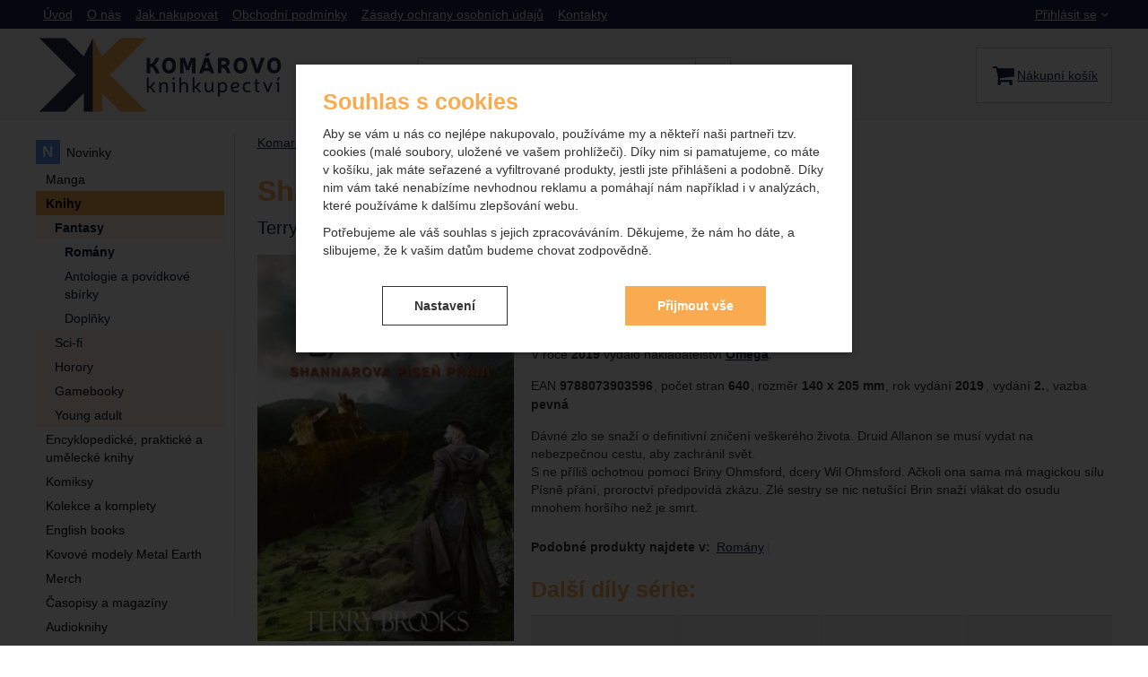

--- FILE ---
content_type: text/html; charset=UTF-8
request_url: https://www.komarovo.cz/p/shannarova-pisen-prani-1/
body_size: 18384
content:

<!DOCTYPE html>
<html lang="cs" class="no-js">
<head prefix="og: http://ogp.me/ns# product: http://ogp.me/ns/product#">
<meta charset="UTF-8">
<meta name="viewport" content="width=device-width, initial-scale=1" >
<meta name="description" content="" >
<meta property="og:url" content="https://www.komarovo.cz/p/shannarova-pisen-prani-1/" >
<meta property="og:site_name" content="Komarovo.cz" >
<meta property="og:type" content="product" >
<meta property="og:title" content="Shannarova píseň přání" >
<meta property="og:image" content="https://cdn.komarovo.cz/files/photos/1600-1200/f/fa98aaa3686242169b0ec8a7ccb37ecdbb2ec5b7.jpg" >
<meta property="og:description" content="Dávné zlo se snaží o definitivní zničení veškerého života. Druid Allanon se musí vydat na nebezpečnou cestu, aby zachránil svět.S ne příliš ochotnou pomocí Briny Ohmsford, dcery Wil Ohmsford. Ačkoli ona sama má magickou sílu Písně přání, proroctví předpovídá zkázu. Zlé sestry se nic netušící Brin..." >
<meta property="product:sale_price:amount" content="404.00" >
<meta property="product:sale_price:currency" content="CZK" >
<meta property="product:original_price:amount" content="449.00" >
<meta property="product:original_price:currency" content="CZK" >
<meta property="product:ean" content="9788073903596" >
<meta property="product:brand" content="Omega" >
<meta property="product:condition" content="new" >
<meta property="product:availability" content="instock" >
<meta property="product:category" content="Romány" >
<meta name="robots" content="index,follow" >
<meta name="author" content="Komarovo.cz" >
<title>Shannarova píseň přání | Komarovo.cz</title>
<link href="https://cdn.komarovo.cz" rel="preconnect" >
<link href="https://www.googletagmanager.com" rel="preconnect" >
<link href="https://cdn.komarovo.cz/assets/cache/css.komarovo.cz.original.base.1dabd0b9df905362388a.css" media="screen" rel="stylesheet" >
<link href="https://cdn.komarovo.cz/assets/cache/css.komarovo.cz.original.main.5cd7b3a79e8ae263116e.css" media="screen" rel="stylesheet" >
<link href="https://cdn.komarovo.cz/assets/cache/css.komarovo.cz.original.print.18d8672669b79ff350fa.css" media="print" rel="stylesheet" >
<link href="https://cdn.komarovo.cz/assets/cache/css.komarovo.cz.original.template.1be9d201b8959c2c2582.css" media="screen" rel="stylesheet" >
<link href="https://cdn.komarovo.cz/assets/cache/css.komarovo.cz.original.cookie-consent-modal.0187004655b45caa5cb6.css" media="screen" rel="stylesheet" >
<link href="https://cdn.komarovo.cz/assets/cache/css.komarovo.cz.original.back-to-top.f464d419c0ec288d1e26.css" media="screen" rel="stylesheet" >
<link href="https://cdn.komarovo.cz/assets/cache/css.komarovo.cz.original.popup-form.cb0de0a15e7497bf7d05.css" media="screen" rel="stylesheet" >
<link href="https://cdn.komarovo.cz/assets/cache/css.komarovo.cz.original.accessible-popovers.8fe503b6b2cae9db8d0e.css" media="screen" rel="stylesheet" >
<link href="https://www.komarovo.cz/p/shannarova-pisen-prani-1/" rel="canonical" >
<link href="https://cdn.komarovo.cz/files/css/custom.css?v=ccv1763982986" media="screen" rel="stylesheet" >
<link href="/export/clanky/" media="all" rel="alternate" type="application/rss+xml" title="Články RSS" >
<link href="https://cdn.komarovo.cz/assets/komarovo.cz/img/favicon.ico?v=1678890789" media="all" rel="shortcut icon" type="image/x-icon" >
<script>
    //<!--
    var data = {"googleAdsId":"","googleAdsBusinessVertical":"retail","productId":"27536","variantsUrlEnabled":false,"lang":"cs","currency":"czk","currencyFormat":{"decimals":"0","dec_point":",","thousands_sep":" ","currency":"K\u010d","position":"right","id":"1","name_cs":"\u010cesk\u00e1 koruna","code":"czk","status":"1","db_schema":"1","quantity":"1","value":"1.0000","import_from_cnb":"1","decimals_without_vat":"2","db":true},"googleMapsApiKey":"AIzaSyAasltD55XF_mTxrPby2cAGQKNB7xqvFx8","CDNServerUrl":"https:\/\/cdn.komarovo.cz","serverUrl":"https:\/\/www.komarovo.cz","urlLangPrefix":"\/","svgIconsUrl":"https:\/\/cdn.komarovo.cz\/assets\/komarovo.cz\/svg\/icons.svg?v=1730204759"};    //-->
</script>
<script src="https://cdn.komarovo.cz/assets/cache/js.komarovo.cz.original.main-head.294ae593c2f3172f7c12.js"></script>
<script src="https://cdn.komarovo.cz/assets/cache/js.komarovo.cz.original.cookie-consent-modal-head.abf18527d1a4327fc760.js"></script>
<script>dataLayer = [];function gtag(){dataLayer.push(arguments);}gtag('consent', 'default', {"functionality_storage":"granted","security_storage":"granted","personalization_storage":"denied","ad_storage":"denied","ad_user_data":"denied","ad_personalization":"denied","analytics_storage":"denied"});gtag("set", "ads_data_redaction", true);</script>
<!-- Google Tag Manager not configured -->

    <script async src="https://www.googletagmanager.com/gtag/js?id=UA-143464271-1"></script>
<script>
gtag("js", new Date());
gtag("config","UA-143464271-1");
</script>
    
    <!-- Sklik retargeting id not set! -->
    
    
</head>

<body class="product-detail cs main-cat-id-173 current-cat-id-248">
                                        <form id="cookieConsentForm" action="/consent/save-settings/" method="post" class="no-top-margin no-bottom-margin">
                    
<div id="cookieConsentModal" class="modal hide fade  in" data-backdrop="static">
    
        <input type="checkbox" class="cookie-consent-function" id="showCookieOptions">
    <div class="modal-content">
                    <div class="modal-body">
                                    <h2 class="cookie-consent-header">
                        Souhlas s cookies
                    </h2>
                
                                    <div class="cookie-consent-intro">
                        <p>Aby se vám u nás co nejlépe nakupovalo, používáme my a někteří naši partneři tzv. cookies (malé soubory, uložené ve vašem prohlížeči). Díky nim si pamatujeme, co máte v košíku, jak máte seřazené a vyfiltrované produkty, jestli jste přihlášeni a podobně. Díky nim vám také nenabízíme nevhodnou reklamu a pomáhají nám například i v analýzách, které používáme k dalšímu zlepšování webu.</p><p>Potřebujeme ale váš souhlas s jejich zpracováváním. Děkujeme, že nám ho dáte, a slibujeme, že k vašim datům budeme chovat zodpovědně.</p>
                    </div>
                
                <div id="cookieOptions">
                    <fieldset>
                        <legend class="cookie-consent-header-2">
                            Nastavení souhlasů s kategoriemi cookies
                        </legend>

                        <fieldset class="cookie-form-section">
                            <legend class="a-hidden">
                                Technické
                            </legend>
                            <div class="cookie-form-section-primary">
                                <p aria-hidden="true" class="cookie-form-section-primary-heading">
                                    Technické<span> -</span>
                                </p>

                                <p id="cookieModalTechnicalShortDesc">
                                    bez těchto cookies náš web nebude fungovat
                                    <span class="a-hidden">.</span>
                                </p>
                            </div>

                            <p class="section-setting">
                                <strong>VŽDY AKTIVNÍ</strong>
                            </p>

                            <input type="checkbox" class="cookie-consent-function cookie-consent-show-description" id="showCookieModalTechnicalLongDesc">
                            <label for="showCookieModalTechnicalLongDesc" aria-hidden="true" class="section-show-hide">
                                <span>Zobrazit</span>
                            </label>

                            <div id="cookieModalTechnicalLongDesc" class="cookie-form-section-description">
                                                                    <p>Technické cookies umožňují váš průchod nákupním košíkem, porovnávání produktů a další nezbytné funkce.</p>
                                                            </div>
                        </fieldset>

                        <fieldset class="cookie-form-section">
                            <legend class="a-hidden">
                                Preferenční a rozšířené funkce
                            </legend>
                            <div class="cookie-form-section-primary">
                                <p aria-hidden="true" class="cookie-form-section-primary-heading">
                                    Preferenční a rozšířené funkce<span> -</span>
                                </p>

                                <p id="cookieModalPreferencesShortDesc">
                                    abyste nemuseli vše nastavovat znovu a abyste se s námi mohli spojit např. pomocí chatu
                                    <span class="a-hidden">.</span>
                                </p>
                            </div>

                            <p class="section-setting">
                                <label class="toggle-switch" for="preferences">
                                    
<input type="hidden" name="preferences" value="0"><input type="checkbox" name="preferences" id="preferences" value="1" aria-labelledby="cookieModalPreferencesShortDesc" aria-describedby="cookieModalPreferencesLongDesc">
                                    <span class="toggle-switch-slider"><span class="a-hidden">Povoleno</span></span>
                                </label>
                            </p>

                            <input type="checkbox" class="cookie-consent-function cookie-consent-show-description" id="showCookieModalPreferencesLongDesc">
                            <label for="showCookieModalPreferencesLongDesc" aria-hidden="true" class="section-show-hide">
                                <span>Zobrazit</span>
                            </label>

                            <div id="cookieModalPreferencesLongDesc" class="cookie-form-section-description">
                                                                    <p>Díky těmto cookies vám práci s naším webem dokážeme ještě zpříjemnit. Dokážeme si zapamatovat vaše nastavení, mohou vám pomoci s vyplňováním formulářů, umožní nám zobrazit služby jako je chat a podobně.</p>
                                                            </div>
                        </fieldset>

                        <fieldset class="cookie-form-section">
                            <legend class="a-hidden">
                                Analytické
                            </legend>
                            <div class="cookie-form-section-primary">
                                <p aria-hidden="true" class="cookie-form-section-primary-heading">
                                    Analytické<span> -</span>
                                </p>

                                <p id="cookieModalAnalyticsShortDesc">
                                    abychom věděli, jak se na webu chováte, a mohli náš web dále zlepšovat
                                    <span class="a-hidden">.</span>
                                </p>
                            </div>

                            <p class="section-setting">
                                <label class="toggle-switch" for="analytics">
                                    
<input type="hidden" name="analytics" value="0"><input type="checkbox" name="analytics" id="analytics" value="1" aria-labelledby="cookieModalAnalyticsShortDesc" aria-describedby="cookieModalAnalyticsLongDesc">
                                    <span class="toggle-switch-slider"><span class="a-hidden">Povoleno</span></span>
                                </label>
                            </p>

                            <input type="checkbox" class="cookie-consent-function cookie-consent-show-description" id="showCookieModalAnalyticsLongDesc">
                            <label for="showCookieModalAnalyticsLongDesc" aria-hidden="true" class="section-show-hide">
                                <span>Zobrazit</span>
                            </label>

                            <div id="cookieModalAnalyticsLongDesc" class="cookie-form-section-description">
                                                                    <p>Tyto cookies nám umožňují měření výkonu našeho webu i našich reklamních kampaní. Jejich pomocí určujeme počet návštěv a zdroje návštěv našich internetových stránek. Data získaná pomocí těchto cookies zpracováváme souhrnně a anonymně, takže nejsme schopni identifikovat konkrétní uživatele našeho webu.</p>
                                                            </div>
                        </fieldset>

                        <fieldset class="cookie-form-section">
                            <legend class="a-hidden">
                                Marketingové
                            </legend>
                            <div class="cookie-form-section-primary">
                                <p aria-hidden="true" class="cookie-form-section-primary-heading">
                                    Marketingové<span> -</span>
                                </p>

                                <p id="cookieModalMarketingShortDesc">
                                    abychom vás neobtěžovali nevhodnou reklamou
                                    <span class="a-hidden">.</span>
                                </p>
                            </div>

                            <p class="section-setting">
                                <label class="toggle-switch" for="marketing">
                                    
<input type="hidden" name="marketing" value="0"><input type="checkbox" name="marketing" id="marketing" value="1" aria-labelledby="cookieModalMarketingShortDesc" aria-describedby="cookieModalMarketingLongDesc">
                                    <span class="toggle-switch-slider"><span class="a-hidden">Povoleno</span></span>
                                </label>
                            </p>

                            <input type="checkbox" class="cookie-consent-function cookie-consent-show-description" id="showCookieModalMarketingLongDesc">
                            <label for="showCookieModalMarketingLongDesc" aria-hidden="true" class="section-show-hide">
                                <span>Zobrazit</span>
                            </label>

                            <div id="cookieModalMarketingLongDesc" class="cookie-form-section-description">
                                                                    <p>Marketingové cookies používáme my nebo naši partneři, abychom vám mohli zobrazit vhodné obsahy nebo reklamy jak na našich stránkách, tak na stránkách třetích stran.</p>
                                                            </div>
                        </fieldset>
                    </fieldset>
                </div>
            </div>
        
                    </div>

        <div class="modal-footer">
        <p>
            <button type="submit" class="shopio-button cookie-save-partial-settings cookie-button-secondary" id="savePartialSettings" hidden>
                Přijmout vybrané
            </button>

            
            <label for="showCookieOptions" aria-hidden="true" class="shopio-button cookie-edit-settings cookie-button-secondary">
                Nastavení
            </label>

                        <button type="submit" class="shopio-button cookie-save-all-settings cookie-button-primary" formaction="/consent/save-settings/?all-granted" data-consent-action="grant-all">
                Přijmout vše
            </button>
        </p>
    </div>

        <button type="button" class="close" data-dismiss="modal" tabindex="-1" aria-hidden="true" hidden>&times;<span class="a-hidden">Zavřít</span></button>
</div>
                </form>
                                                                                    <div id="cookieConsentInitialBackdrop" class="modal-backdrop fade in modal-backdrop-light cookie-overlay"></div>
                                        <script>
                        if (window.Shopio && Shopio.CookieConsentModal) {
                            new Shopio.CookieConsentModal();
                        }
                    </script>
                                        
    
    
            <div id="jump">
            <a href="#categoriesbox">Přeskočit na kategorie produktů</a>
            <span class="hidden"> | </span>
            <a href="#cart">Přeskočit na košík</a>
            <span class="hidden"> | </span>
            <a href="#mainnav">Přeskočit na navigaci</a>
        </div>
    
                
    <div id="pageContainer">
                    <div id="headerBar" class="hidden-desktop">
                <span class="visible-print header-company-name">Komárovo knihkupectví</span>
                <a href="#sidebar" class="toggle-menu"><i class="icon-reorder"></i> Menu</a>
                                                    <div id="headerBarFavourites"></div>
                                <div id="headerBarCart"></div>
            </div>
        
        <div class="row-fluid" id="page">
                                        
            <div id="contentContainer">
                <div id="maincontent" class="row-fluid ">
                                        <ul class="breadcrumb">
<li><a href="/"><span>Komarovo.cz</span></a></li> 
<li><a href="/c/knihy/"><span>Knihy</span></a></li> 
<li><a href="/c/knihy/fantasy/"><span>Fantasy</span></a></li> 
<li><a href="/c/knihy/fantasy/romany/"><span>Romány</span></a></li> 
<li class="active">Shannarova píseň přání</li> 
</ul>

<script type="application/ld+json">{
    "@context": "https:\/\/schema.org",
    "@type": "BreadcrumbList",
    "itemListElement": [
        {
            "@type": "ListItem",
            "position": 1,
            "name": "Komarovo.cz",
            "item": "https:\/\/www.komarovo.cz\/"
        },
        {
            "@type": "ListItem",
            "position": 2,
            "name": "Knihy",
            "item": "https:\/\/www.komarovo.cz\/c\/knihy\/"
        },
        {
            "@type": "ListItem",
            "position": 3,
            "name": "Fantasy",
            "item": "https:\/\/www.komarovo.cz\/c\/knihy\/fantasy\/"
        },
        {
            "@type": "ListItem",
            "position": 4,
            "name": "Rom\u00e1ny",
            "item": "https:\/\/www.komarovo.cz\/c\/knihy\/fantasy\/romany\/"
        }
    ]
}</script>
                                        
                    

    <div>
            <div class="row-fluid detail-content">
        <div class="detail-content-heading">
            <h1>Shannarova píseň přání</h1>

                            <div class="detail-content-author">
                    <p class="a-hidden">Autoři:</p>
                    <ul class="items-separate">
                                                    <li>
                                <a href="/autori/terry-brooks/">
                                    Terry Brooks
                                                                    </a>
                            </li>
                                            </ul>
                </div>
                    </div>

        <div class="detail-content-primary">
                    <div id="detailInfo">
                

<div class="toggled-section-inner">
            <dl class="item-data">
                            <dt>Originální název:</dt>
                <dd class="original-name">
                    The Wishsong of Shannara
                </dd>
            
                            <dt>Překlad:</dt>
                <dd class="translator">
                    Adam Steinz
                </dd>
            
            
            
            
                            <dt>Série:</dt>
                <dd class="series">
                    <a href="/serie/shannara/">Shannara</a>
                </dd>
            
                    </dl>

                            
        <p class="item-data-inline">
            V roce <strong>2019</strong> vydalo nakladatelství <a href="/nakladatele/omega/"><strong>Omega</strong></a>.
        </p>
    
                <h3 class="h4 a-hidden">Parametry</h3>

    <table class="table product-detail-params-table">
    <tr id="product-ean-label">
        <th>
            EAN
        </th>
        <td content="9788073903596" id="product-ean">
            9788073903596
        </td>
    </tr>

                        <tr>
                <th>
                                            Počet stran
                                    </th>
                <td>
                                            640 
                                    </td>
            </tr>
                                <tr>
                <th>
                                            Rozměr
                                    </th>
                <td>
                                            140 x 205 mm
                                    </td>
            </tr>
                                <tr>
                <th>
                                            Rok vydání
                                    </th>
                <td>
                                            2019 
                                    </td>
            </tr>
                                <tr>
                <th>
                                            Vydání
                                    </th>
                <td>
                                            2. 
                                    </td>
            </tr>
                                <tr>
                <th>
                                            Vazba
                                    </th>
                <td>
                                                                                                    pevná 
                                                            </td>
            </tr>
            
        
    <tr id="product-code-label" style="display: none">
        <th>
            Kód produktu
        </th>
        <td id="product-code">
            
        </td>
    </tr>
</table>
    
        
            <div id="det-desc" class="user-gen-content">
            <p>Dávné zlo se snaží o definitivní zničení veškerého života. Druid Allanon se musí vydat na nebezpečnou cestu, aby zachránil svět.<br />S ne příliš ochotnou pomocí Briny Ohmsford, dcery Wil Ohmsford. Ačkoli ona sama má magickou sílu Písně přání, proroctví předpovídá zkázu. Zlé sestry se nic netušící Brin snaží vlákat do osudu mnohem horšího než je smrt.</p>
        </div>
        </div>

                                                </div>
        <!-- #detailInfo -->
        
        </div>

        <div class="detail-content-secondary">
                    <div id="detailGallery" data-toggle="modal-gallery" data-target="#modal-gallery">
                        <div id="mainImageContainer">
                <span class="signs">
                    

</span>

                                            <div class="easyzoom main-product-image-container easyzoom--overlay" data-id="mainProductImage">
        <a id="main-image" href="https://cdn.komarovo.cz/files/photos/1600-1200/f/fa98aaa3686242169b0ec8a7ccb37ecdbb2ec5b7.webp" title="" data-gallery="detGallery">
            <picture><source media="(min-width: 961px), (min-width: 414px) and (max-width: 620px)" type="image/webp" srcset="https://cdn.komarovo.cz/files/photos/500/f/fa98aaa3686242169b0ec8a7ccb37ecdbb2ec5b7.webp"><source media="(min-width: 621px) and (max-width: 767px)" type="image/webp" srcset="https://cdn.komarovo.cz/files/photos/600/f/fa98aaa3686242169b0ec8a7ccb37ecdbb2ec5b7.webp"><source media="(max-width: 380px)" type="image/webp" srcset="https://cdn.komarovo.cz/files/photos/320/f/fa98aaa3686242169b0ec8a7ccb37ecdbb2ec5b7.webp"><source type="image/webp" srcset="https://cdn.komarovo.cz/files/photos/420/f/fa98aaa3686242169b0ec8a7ccb37ecdbb2ec5b7.webp"><source media="(min-width: 961px), (min-width: 414px) and (max-width: 620px)" srcset="https://cdn.komarovo.cz/files/photos/500/f/fa98aaa3686242169b0ec8a7ccb37ecdbb2ec5b7.jpg"><source media="(min-width: 621px) and (max-width: 767px)" srcset="https://cdn.komarovo.cz/files/photos/600/f/fa98aaa3686242169b0ec8a7ccb37ecdbb2ec5b7.jpg"><source media="(max-width: 380px)" srcset="https://cdn.komarovo.cz/files/photos/320/f/fa98aaa3686242169b0ec8a7ccb37ecdbb2ec5b7.jpg"><img src="https://cdn.komarovo.cz/files/photos/420/f/fa98aaa3686242169b0ec8a7ccb37ecdbb2ec5b7.jpg" alt="Shannarova píseň přání"></picture>
        </a>
    </div>
                
            </div>

            
            
                                </div>
        <!-- #detailGallery -->
        
                                <form action="/kosik/pridat/" method="post" class="form-horizontal"
                          id="formProductAddToBasket"
                          data-product="{&quot;id&quot;:&quot;27536&quot;,&quot;productId&quot;:27536,&quot;variantId&quot;:null,&quot;name&quot;:&quot;Shannarova p\u00edse\u0148 p\u0159\u00e1n\u00ed&quot;,&quot;url&quot;:&quot;\/p\/shannarova-pisen-prani-1\/&quot;,&quot;variantName&quot;:null,&quot;producerName&quot;:&quot;Omega&quot;,&quot;mainCategory&quot;:&quot;Knihy &gt; Fantasy &gt; Rom\u00e1ny&quot;,&quot;listName&quot;:null,&quot;positionInList&quot;:null,&quot;autoPushToImpressions&quot;:false,&quot;unitPriceWithoutVat&quot;:404,&quot;unitPriceWithVat&quot;:404}"
                                              >

                        <div id="detailBuy">
                                                                                        
                                                            <dl class="fieldset dl-horizontal form-section" id="priceInfo">
                                                                             <dt class="det-info-title">Dostupnost:</dt>
<dd class="det-info-value">
    <strong class="stock available" id="product-stock">
                    Skladem
                    </strong>
</dd>
                                        <dt class="det-info-title delivery-date-container"  style="display:none">
    Datum dodání:
</dt>
<dd class="det-info-value delivery-date-container" id="delivery-date"  style="display:none">
    
</dd>
                                    
                                                                                                                 
<dt class="det-info-title discount-box">Původní cena:</dt>
<dd id="productOldPrice" class="discount-box">
    <del>449&nbsp;<span class="currency">Kč</span></del>
</dd>

<dt class="det-info-title discount-box">Sleva:</dt>
<dd id="productSaving" class="discount-box">
    <span id="productSavingAmount">45&nbsp;<span class="currency">Kč</span></span>
    <strong>
        (<span id="productSavingPercent">10</span>&nbsp;%)
    </strong>
</dd>
                                                                    </dl>
                                                                     <fieldset class="row-fluid" id="priceSubmit">
    <div class="form-section">
        <div class="inline-section">
            <input type="hidden" value="27536" name="id">

                            <p id="productPrice">
                    <strong id="priceSellingVat">
                         404&nbsp;<span class="currency">Kč</span>
                    </strong>

                                    </p>
            
                                            <input type="hidden" value="1" name="quantity">
                                    </div>

                    <div id="productBasketSubmit">
    <button class="submit shopio-button"
            type="submit" id="sendToBasket" value="Přidat &#039;Shannarova píseň přání&#039; do košíku"
            
            name="add"
            data-id="27536"
    >
                    <i class="icon-shopping-cart"></i>
            <span class="button-text">
            Koupit
    </span>
            </button>
</div>
            </div>
            <div id="productAvailabilityDescription" class="form-section">
                    </div>
    </fieldset>
                                                            
                                                                                                                </div>
                        <!-- #detailBuy -->
                    </form>
                
                                
                        <ul id="detailActions">

                            
                    <li>
                <a id="det-dog" href="#">
                    <i class="fa fa-paw"></i>Hlídací pes
                </a>
            </li>
        
                    <li>
                <a id="det-ask-seller" href="#">
                    <i class="icon-question-sign bigger-icon"></i>Položit dotaz prodejci
                </a>
            </li>
        
                                </ul>
                

                        
        </div>

        <div class="detail-content-primary">
                            <div id="similarCategories" class="column-layout">
    <h2>Podobné produkty najdete v</h2>
    <ul class="inline" id="detailCategories">
                    <li><a href="/c/knihy/fantasy/romany/">Romány</a></li>
                <li class="special-item text-center" aria-hidden="true">
            <button type="button" class="shopio-button button-load-more-results">
                <span>Zobrazit více</span>
            </button>
        </li>
    </ul>
</div>
            
            
                        <div id="det-related">
    <div class="row-fluid items-container">
        <h2 class="section-header">
            Další díly série:
        </h2>

                    <div class="item"
     
>
                
    <div class="item-inner">
            <h3 class="item-heading">
        <a href="/p/shannaruv-prvni-kral/">
                                                                <span>Shannarův první král (2000)</span>
        </a>
    </h3>

                <a class="thumbnail" href="/p/shannaruv-prvni-kral/">
                <picture title="1"><source media="(min-width: 960px), (min-width: 340px) and (max-width: 767px)" type="image/webp" srcset="https://cdn.komarovo.cz/files/photos/240/c/c10042483be2a45e74f8f6fe27e0b76695dd5e8d.webp"><source type="image/webp" srcset="https://cdn.komarovo.cz/files/photos/180/c/c10042483be2a45e74f8f6fe27e0b76695dd5e8d.webp"><source media="(min-width: 960px), (min-width: 340px) and (max-width: 767px)" srcset="https://cdn.komarovo.cz/files/photos/240/c/c10042483be2a45e74f8f6fe27e0b76695dd5e8d.jpg"><img src="https://cdn.komarovo.cz/files/photos/180/c/c10042483be2a45e74f8f6fe27e0b76695dd5e8d.jpg" alt="Shannarův první král"></picture>

                        <span class="signs">
                
                                                                                                                                                                                                    
                
                
            </span>
            
                                                </a>
        
            <p class="item-availability ">
        Není skladem
    </p>

            <div class="item-price-action-section row-fluid ">
                                                <p class="price">
                                                    <span class="discount">
                                        <del>
                        199&nbsp;<span class="currency">Kč</span>
                    </del>
                    
                                        <span class="discount-percentage">
                        (100&nbsp;%)
                    </span>
                                    </span>
                                
                                <span class="full-price">
                    <strong>
                         179&nbsp;<span class="currency">Kč</span>
                    </strong>
                </span>
                            </p>
            
                                                </div>
        

                        
            
    
    </div>
</div>
                    <div class="item"
     
>
                
    <div class="item-inner">
            <h3 class="item-heading">
        <a href="/p/shannaruv-mec-1/">
                                                                <span>Shannarův meč (2016)</span>
        </a>
    </h3>

                <a class="thumbnail" href="/p/shannaruv-mec-1/">
                <picture title="1"><source media="(min-width: 960px), (min-width: 340px) and (max-width: 767px)" type="image/webp" srcset="https://cdn.komarovo.cz/files/photos/240/c/cc3518e78f503e1ea1b235e0a20408af7b8ed9d3.webp"><source type="image/webp" srcset="https://cdn.komarovo.cz/files/photos/180/c/cc3518e78f503e1ea1b235e0a20408af7b8ed9d3.webp"><source media="(min-width: 960px), (min-width: 340px) and (max-width: 767px)" srcset="https://cdn.komarovo.cz/files/photos/240/c/cc3518e78f503e1ea1b235e0a20408af7b8ed9d3.jpg"><img src="https://cdn.komarovo.cz/files/photos/180/c/cc3518e78f503e1ea1b235e0a20408af7b8ed9d3.jpg" alt="Shannarův meč"></picture>

                        <span class="signs">
                                    <span class="label-in-stock" title="Skladem">
                        Skladem
                    </span>
                
                                                                                                                                                                                                    
                
                
            </span>
            
                                                </a>
        
            <p class="item-availability ">
        Skladem
    </p>

            <div class="item-price-action-section row-fluid ">
                                                <p class="price">
                                                    <span class="discount">
                                        <del>
                        399&nbsp;<span class="currency">Kč</span>
                    </del>
                    
                                        <span class="discount-percentage">
                        (100&nbsp;%)
                    </span>
                                    </span>
                                
                                <span class="full-price">
                    <strong>
                         359&nbsp;<span class="currency">Kč</span>
                    </strong>
                </span>
                            </p>
            
                                                <p class="product-actions">
                                                                        
                                                                                                            
                            <a href="/kosik/pridat/id/22552/"
                               class="add-to-cart"
                               rel="nofollow"
                               title="Přidat &#039;Shannarův meč&#039; do košíku"
                                                                  data-add-to-basket
                                                                                             data-id="22552"
                            ><span class="button-text">
            Koupit
    </span>
</a>
                                            </p>
                                    </div>
        

                        
            
    
    </div>
</div>
                    <div class="item"
     
>
                
    <div class="item-inner">
            <h3 class="item-heading">
        <a href="/p/shannaruv-mec/">
                                                                <span>Shannarův meč (1996)</span>
        </a>
    </h3>

                <a class="thumbnail" href="/p/shannaruv-mec/">
                <picture title="1"><source media="(min-width: 960px), (min-width: 340px) and (max-width: 767px)" type="image/webp" srcset="https://cdn.komarovo.cz/files/photos/240/8/813d269ba44ee2c79fd1344e494773e6c235163c.webp"><source type="image/webp" srcset="https://cdn.komarovo.cz/files/photos/180/8/813d269ba44ee2c79fd1344e494773e6c235163c.webp"><source media="(min-width: 960px), (min-width: 340px) and (max-width: 767px)" srcset="https://cdn.komarovo.cz/files/photos/240/8/813d269ba44ee2c79fd1344e494773e6c235163c.jpg"><img src="https://cdn.komarovo.cz/files/photos/180/8/813d269ba44ee2c79fd1344e494773e6c235163c.jpg" alt="Shannarův meč"></picture>

                        <span class="signs">
                
                                                                                                                                                                                                    
                
                
            </span>
            
                                                </a>
        
            <p class="item-availability ">
        Není skladem
    </p>

            <div class="item-price-action-section row-fluid ">
                                                <p class="price">
                                                    <span class="discount">
                                        <del>
                        179&nbsp;<span class="currency">Kč</span>
                    </del>
                    
                                        <span class="discount-percentage">
                        (100&nbsp;%)
                    </span>
                                    </span>
                                
                                <span class="full-price">
                    <strong>
                         161&nbsp;<span class="currency">Kč</span>
                    </strong>
                </span>
                            </p>
            
                                                </div>
        

                        
            
    
    </div>
</div>
                    <div class="item"
     
>
                
    <div class="item-inner">
            <h3 class="item-heading">
        <a href="/p/shannarovy-elfeiny/">
                                                                <span>Shannarovy elfeíny (2017)</span>
        </a>
    </h3>

                <a class="thumbnail" href="/p/shannarovy-elfeiny/">
                <picture title="1"><source media="(min-width: 960px), (min-width: 340px) and (max-width: 767px)" type="image/webp" srcset="https://cdn.komarovo.cz/files/photos/240/4/479dbadf400875c845feb7a991644d230113b333.webp"><source type="image/webp" srcset="https://cdn.komarovo.cz/files/photos/180/4/479dbadf400875c845feb7a991644d230113b333.webp"><source media="(min-width: 960px), (min-width: 340px) and (max-width: 767px)" srcset="https://cdn.komarovo.cz/files/photos/240/4/479dbadf400875c845feb7a991644d230113b333.jpg"><img src="https://cdn.komarovo.cz/files/photos/180/4/479dbadf400875c845feb7a991644d230113b333.jpg" alt="Shannarovy elfeíny"></picture>

                        <span class="signs">
                                    <span class="label-in-stock" title="Skladem">
                        Skladem
                    </span>
                
                                                                                                                                                                                                    
                
                
            </span>
            
                                                </a>
        
            <p class="item-availability ">
        Skladem
    </p>

            <div class="item-price-action-section row-fluid ">
                                                <p class="price">
                                                    <span class="discount">
                                        <del>
                        449&nbsp;<span class="currency">Kč</span>
                    </del>
                    
                                        <span class="discount-percentage">
                        (100&nbsp;%)
                    </span>
                                    </span>
                                
                                <span class="full-price">
                    <strong>
                         404&nbsp;<span class="currency">Kč</span>
                    </strong>
                </span>
                            </p>
            
                                                <p class="product-actions">
                                                                        
                                                                                                            
                            <a href="/kosik/pridat/id/27533/"
                               class="add-to-cart"
                               rel="nofollow"
                               title="Přidat &#039;Shannarovy elfeíny&#039; do košíku"
                                                                  data-add-to-basket
                                                                                             data-id="27533"
                            ><span class="button-text">
            Koupit
    </span>
</a>
                                            </p>
                                    </div>
        

                        
            
    
    </div>
</div>
                    <div class="item"
     
>
                
    <div class="item-inner">
            <h3 class="item-heading">
        <a href="/p/shannarovy-magicke-elfeiny/">
                                                                <span>Shannarovy magické elfeíny (1997)</span>
        </a>
    </h3>

                <a class="thumbnail" href="/p/shannarovy-magicke-elfeiny/">
                <picture title="1"><source media="(min-width: 960px), (min-width: 340px) and (max-width: 767px)" type="image/webp" srcset="https://cdn.komarovo.cz/files/photos/240/d/de5e836dd1ec370fb29d824cecdafbe567ffc6ae.webp"><source type="image/webp" srcset="https://cdn.komarovo.cz/files/photos/180/d/de5e836dd1ec370fb29d824cecdafbe567ffc6ae.webp"><source media="(min-width: 960px), (min-width: 340px) and (max-width: 767px)" srcset="https://cdn.komarovo.cz/files/photos/240/d/de5e836dd1ec370fb29d824cecdafbe567ffc6ae.jpg"><img src="https://cdn.komarovo.cz/files/photos/180/d/de5e836dd1ec370fb29d824cecdafbe567ffc6ae.jpg" alt="Shannarovy magické elfeíny"></picture>

                        <span class="signs">
                
                                                                                                                                                                                                    
                
                
            </span>
            
                                                </a>
        
            <p class="item-availability ">
        Není skladem
    </p>

            <div class="item-price-action-section row-fluid ">
                                                <p class="price">
                                                    <span class="discount">
                                        <del>
                        179&nbsp;<span class="currency">Kč</span>
                    </del>
                    
                                        <span class="discount-percentage">
                        (100&nbsp;%)
                    </span>
                                    </span>
                                
                                <span class="full-price">
                    <strong>
                         161&nbsp;<span class="currency">Kč</span>
                    </strong>
                </span>
                            </p>
            
                                                </div>
        

                        
            
    
    </div>
</div>
                    <div class="item"
     
>
                
    <div class="item-inner">
            <h3 class="item-heading">
        <a href="/p/shannarova-pisen-prani/">
                                                                <span>Shannarova píseň přání (1997)</span>
        </a>
    </h3>

                <a class="thumbnail" href="/p/shannarova-pisen-prani/">
                <picture title="1"><source media="(min-width: 960px), (min-width: 340px) and (max-width: 767px)" type="image/webp" srcset="https://cdn.komarovo.cz/files/photos/240/7/794992ea32826ce1489d89e7b9c061fcf2bf3927.webp"><source type="image/webp" srcset="https://cdn.komarovo.cz/files/photos/180/7/794992ea32826ce1489d89e7b9c061fcf2bf3927.webp"><source media="(min-width: 960px), (min-width: 340px) and (max-width: 767px)" srcset="https://cdn.komarovo.cz/files/photos/240/7/794992ea32826ce1489d89e7b9c061fcf2bf3927.jpg"><img src="https://cdn.komarovo.cz/files/photos/180/7/794992ea32826ce1489d89e7b9c061fcf2bf3927.jpg" alt="Shannarova píseň přání"></picture>

                        <span class="signs">
                
                                                                                                                                                                                                    
                
                
            </span>
            
                                                </a>
        
            <p class="item-availability ">
        Není skladem
    </p>

            <div class="item-price-action-section row-fluid ">
                                                <p class="price">
                                                    <span class="discount">
                                        <del>
                        169&nbsp;<span class="currency">Kč</span>
                    </del>
                    
                                        <span class="discount-percentage">
                        (100&nbsp;%)
                    </span>
                                    </span>
                                
                                <span class="full-price">
                    <strong>
                         152&nbsp;<span class="currency">Kč</span>
                    </strong>
                </span>
                            </p>
            
                                                </div>
        

                        
            
    
    </div>
</div>
                    <div class="item"
     
>
                
    <div class="item-inner">
            <h3 class="item-heading">
        <a href="/p/shannarovo-dedictvi/">
                                                                <span>Shannarovo dědictví (1999)</span>
        </a>
    </h3>

                <a class="thumbnail" href="/p/shannarovo-dedictvi/">
                <picture title="1"><source media="(min-width: 960px), (min-width: 340px) and (max-width: 767px)" type="image/webp" srcset="https://cdn.komarovo.cz/files/photos/240/f/f8f369b2f8631419b8ee0b07bfba2ab5a45ef6fd.webp"><source type="image/webp" srcset="https://cdn.komarovo.cz/files/photos/180/f/f8f369b2f8631419b8ee0b07bfba2ab5a45ef6fd.webp"><source media="(min-width: 960px), (min-width: 340px) and (max-width: 767px)" srcset="https://cdn.komarovo.cz/files/photos/240/f/f8f369b2f8631419b8ee0b07bfba2ab5a45ef6fd.jpg"><img src="https://cdn.komarovo.cz/files/photos/180/f/f8f369b2f8631419b8ee0b07bfba2ab5a45ef6fd.jpg" alt="Shannarovo dědictví"></picture>

                        <span class="signs">
                
                                                                                                                                                                                                    
                
                
            </span>
            
                                                </a>
        
            <p class="item-availability ">
        Není skladem
    </p>

            <div class="item-price-action-section row-fluid ">
                                                <p class="price">
                                                    <span class="discount">
                                        <del>
                        195&nbsp;<span class="currency">Kč</span>
                    </del>
                    
                                        <span class="discount-percentage">
                        (100&nbsp;%)
                    </span>
                                    </span>
                                
                                <span class="full-price">
                    <strong>
                         176&nbsp;<span class="currency">Kč</span>
                    </strong>
                </span>
                            </p>
            
                                                </div>
        

                        
            
    
    </div>
</div>
                    <div class="item"
     
>
                
    <div class="item-inner">
            <h3 class="item-heading">
        <a href="/p/shannaruv-druid/">
                                                                <span>Shannarův druid (2000)</span>
        </a>
    </h3>

                <a class="thumbnail" href="/p/shannaruv-druid/">
                <picture title="1"><source media="(min-width: 960px), (min-width: 340px) and (max-width: 767px)" type="image/webp" srcset="https://cdn.komarovo.cz/files/photos/240/a/a3c598ff1af534b1d2e6c3d9e619f4f466b19c93.webp"><source type="image/webp" srcset="https://cdn.komarovo.cz/files/photos/180/a/a3c598ff1af534b1d2e6c3d9e619f4f466b19c93.webp"><source media="(min-width: 960px), (min-width: 340px) and (max-width: 767px)" srcset="https://cdn.komarovo.cz/files/photos/240/a/a3c598ff1af534b1d2e6c3d9e619f4f466b19c93.jpg"><img src="https://cdn.komarovo.cz/files/photos/180/a/a3c598ff1af534b1d2e6c3d9e619f4f466b19c93.jpg" alt="Shannarův druid"></picture>

                        <span class="signs">
                
                                                                                                                                                                                                    
                
                
            </span>
            
                                                </a>
        
            <p class="item-availability ">
        Není skladem
    </p>

            <div class="item-price-action-section row-fluid ">
                                                <p class="price">
                                                    <span class="discount">
                                        <del>
                        199&nbsp;<span class="currency">Kč</span>
                    </del>
                    
                                        <span class="discount-percentage">
                        (100&nbsp;%)
                    </span>
                                    </span>
                                
                                <span class="full-price">
                    <strong>
                         179&nbsp;<span class="currency">Kč</span>
                    </strong>
                </span>
                            </p>
            
                                                </div>
        

                        
            
    
    </div>
</div>
                    <div class="item"
     
>
                
    <div class="item-inner">
            <h3 class="item-heading">
        <a href="/p/shannarova-elfi-kralovna/">
                                                                <span>Shannarova Elfí královna (2000)</span>
        </a>
    </h3>

                <a class="thumbnail" href="/p/shannarova-elfi-kralovna/">
                <picture title="1"><source media="(min-width: 960px), (min-width: 340px) and (max-width: 767px)" type="image/webp" srcset="https://cdn.komarovo.cz/files/photos/240/e/e612c7ac3ed4f04ef5caf650f98e91b4b943c83c.webp"><source type="image/webp" srcset="https://cdn.komarovo.cz/files/photos/180/e/e612c7ac3ed4f04ef5caf650f98e91b4b943c83c.webp"><source media="(min-width: 960px), (min-width: 340px) and (max-width: 767px)" srcset="https://cdn.komarovo.cz/files/photos/240/e/e612c7ac3ed4f04ef5caf650f98e91b4b943c83c.jpg"><img src="https://cdn.komarovo.cz/files/photos/180/e/e612c7ac3ed4f04ef5caf650f98e91b4b943c83c.jpg" alt="Shannarova Elfí královna"></picture>

                        <span class="signs">
                
                                                                                                                                                                                                    
                
                
            </span>
            
                                                </a>
        
            <p class="item-availability ">
        Není skladem
    </p>

            <div class="item-price-action-section row-fluid ">
                                                <p class="price">
                                                    <span class="discount">
                                        <del>
                        195&nbsp;<span class="currency">Kč</span>
                    </del>
                    
                                        <span class="discount-percentage">
                        (100&nbsp;%)
                    </span>
                                    </span>
                                
                                <span class="full-price">
                    <strong>
                         176&nbsp;<span class="currency">Kč</span>
                    </strong>
                </span>
                            </p>
            
                                                </div>
        

                        
            
    
    </div>
</div>
                    <div class="item"
     
>
                
    <div class="item-inner">
            <h3 class="item-heading">
        <a href="/p/shannarovy-talismany/">
                                                                <span>Shannarovy talismany (2000)</span>
        </a>
    </h3>

                <a class="thumbnail" href="/p/shannarovy-talismany/">
                <picture title="1"><source media="(min-width: 960px), (min-width: 340px) and (max-width: 767px)" type="image/webp" srcset="https://cdn.komarovo.cz/files/photos/240/2/2db6d19057dfe9741e4e66ac18768d76effc31cf.webp"><source type="image/webp" srcset="https://cdn.komarovo.cz/files/photos/180/2/2db6d19057dfe9741e4e66ac18768d76effc31cf.webp"><source media="(min-width: 960px), (min-width: 340px) and (max-width: 767px)" srcset="https://cdn.komarovo.cz/files/photos/240/2/2db6d19057dfe9741e4e66ac18768d76effc31cf.jpg"><img src="https://cdn.komarovo.cz/files/photos/180/2/2db6d19057dfe9741e4e66ac18768d76effc31cf.jpg" alt="Shannarovy talismany"></picture>

                        <span class="signs">
                
                                                                                                                                                                                                    
                
                
            </span>
            
                                                </a>
        
            <p class="item-availability ">
        Není skladem
    </p>

            <div class="item-price-action-section row-fluid ">
                                                <p class="price">
                                                    <span class="discount">
                                        <del>
                        199&nbsp;<span class="currency">Kč</span>
                    </del>
                    
                                        <span class="discount-percentage">
                        (100&nbsp;%)
                    </span>
                                    </span>
                                
                                <span class="full-price">
                    <strong>
                         179&nbsp;<span class="currency">Kč</span>
                    </strong>
                </span>
                            </p>
            
                                                </div>
        

                        
            
    
    </div>
</div>
                    <div class="item"
     
>
                
    <div class="item-inner">
            <h3 class="item-heading">
        <a href="/p/shannarova-carodejka/">
                                                                <span>Shannarova čarodějka (2003)</span>
        </a>
    </h3>

                <a class="thumbnail" href="/p/shannarova-carodejka/">
                <picture title="1"><source media="(min-width: 960px), (min-width: 340px) and (max-width: 767px)" type="image/webp" srcset="https://cdn.komarovo.cz/files/photos/240/2/25c088b02abcfd22e687b8bbf80fffa59ce82f84.webp"><source type="image/webp" srcset="https://cdn.komarovo.cz/files/photos/180/2/25c088b02abcfd22e687b8bbf80fffa59ce82f84.webp"><source media="(min-width: 960px), (min-width: 340px) and (max-width: 767px)" srcset="https://cdn.komarovo.cz/files/photos/240/2/25c088b02abcfd22e687b8bbf80fffa59ce82f84.jpg"><img src="https://cdn.komarovo.cz/files/photos/180/2/25c088b02abcfd22e687b8bbf80fffa59ce82f84.jpg" alt="Shannarova čarodějka"></picture>

                        <span class="signs">
                
                                                                                                                                                                                                    
                
                
            </span>
            
                                                </a>
        
            <p class="item-availability ">
        Není skladem
    </p>

            <div class="item-price-action-section row-fluid ">
                                                <p class="price">
                                                    <span class="discount">
                                        <del>
                        229&nbsp;<span class="currency">Kč</span>
                    </del>
                    
                                        <span class="discount-percentage">
                        (100&nbsp;%)
                    </span>
                                    </span>
                                
                                <span class="full-price">
                    <strong>
                         206&nbsp;<span class="currency">Kč</span>
                    </strong>
                </span>
                            </p>
            
                                                </div>
        

                        
            
    
    </div>
</div>
                    <div class="item"
     
>
                
    <div class="item-inner">
            <h3 class="item-heading">
        <a href="/p/shannarova-pradavna-magie-antrax/">
                                                                <span>Shannarova pradávná magie: Antrax (2005)</span>
        </a>
    </h3>

                <a class="thumbnail" href="/p/shannarova-pradavna-magie-antrax/">
                <picture title="1"><source media="(min-width: 960px), (min-width: 340px) and (max-width: 767px)" type="image/webp" srcset="https://cdn.komarovo.cz/files/photos/240/9/94212e5cd932a9a52ccc5799364bda32ed950273.webp"><source type="image/webp" srcset="https://cdn.komarovo.cz/files/photos/180/9/94212e5cd932a9a52ccc5799364bda32ed950273.webp"><source media="(min-width: 960px), (min-width: 340px) and (max-width: 767px)" srcset="https://cdn.komarovo.cz/files/photos/240/9/94212e5cd932a9a52ccc5799364bda32ed950273.jpg"><img src="https://cdn.komarovo.cz/files/photos/180/9/94212e5cd932a9a52ccc5799364bda32ed950273.jpg" alt="Shannarova pradávná magie: Antrax"></picture>

                        <span class="signs">
                
                                                                                                                                                                                                    
                
                
            </span>
            
                                                </a>
        
            <p class="item-availability ">
        Není skladem
    </p>

            <div class="item-price-action-section row-fluid ">
                                                <p class="price">
                                                    <span class="discount">
                                        <del>
                        239&nbsp;<span class="currency">Kč</span>
                    </del>
                    
                                        <span class="discount-percentage">
                        (100&nbsp;%)
                    </span>
                                    </span>
                                
                                <span class="full-price">
                    <strong>
                         215&nbsp;<span class="currency">Kč</span>
                    </strong>
                </span>
                            </p>
            
                                                </div>
        

                        
            
    
    </div>
</div>
                    <div class="item"
     
>
                
    <div class="item-inner">
            <h3 class="item-heading">
        <a href="/p/shannarova-rada-druidu-morgawr/">
                                                                <span>Shannarova rada druidů: Morgawr (2007)</span>
        </a>
    </h3>

                <a class="thumbnail" href="/p/shannarova-rada-druidu-morgawr/">
                <picture title="1"><source media="(min-width: 960px), (min-width: 340px) and (max-width: 767px)" type="image/webp" srcset="https://cdn.komarovo.cz/files/photos/240/4/4a3236d793b80abaf004c32537bb4712545fb86c.webp"><source type="image/webp" srcset="https://cdn.komarovo.cz/files/photos/180/4/4a3236d793b80abaf004c32537bb4712545fb86c.webp"><source media="(min-width: 960px), (min-width: 340px) and (max-width: 767px)" srcset="https://cdn.komarovo.cz/files/photos/240/4/4a3236d793b80abaf004c32537bb4712545fb86c.jpg"><img src="https://cdn.komarovo.cz/files/photos/180/4/4a3236d793b80abaf004c32537bb4712545fb86c.jpg" alt="Shannarova rada druidů: Morgawr"></picture>

                        <span class="signs">
                
                                                                                                                                                                                                    
                
                
            </span>
            
                                                </a>
        
            <p class="item-availability ">
        Není skladem
    </p>

            <div class="item-price-action-section row-fluid ">
                                                <p class="price">
                                                    <span class="discount">
                                        <del>
                        239&nbsp;<span class="currency">Kč</span>
                    </del>
                    
                                        <span class="discount-percentage">
                        (100&nbsp;%)
                    </span>
                                    </span>
                                
                                <span class="full-price">
                    <strong>
                         215&nbsp;<span class="currency">Kč</span>
                    </strong>
                </span>
                            </p>
            
                                                </div>
        

                        
            
    
    </div>
</div>
                    <div class="item"
     
>
                
    <div class="item-inner">
            <h3 class="item-heading">
        <a href="/p/shannaruv-nejvyssi-druid-zapovezena-zeme/">
                                                                <span>Shannarův nejvyšší druid: Zapovězená země (2006)</span>
        </a>
    </h3>

                <a class="thumbnail" href="/p/shannaruv-nejvyssi-druid-zapovezena-zeme/">
                <picture title="1"><source media="(min-width: 960px), (min-width: 340px) and (max-width: 767px)" type="image/webp" srcset="https://cdn.komarovo.cz/files/photos/240/0/0008133a1ac477f2db009ab3435fafb9625b79dc.webp"><source type="image/webp" srcset="https://cdn.komarovo.cz/files/photos/180/0/0008133a1ac477f2db009ab3435fafb9625b79dc.webp"><source media="(min-width: 960px), (min-width: 340px) and (max-width: 767px)" srcset="https://cdn.komarovo.cz/files/photos/240/0/0008133a1ac477f2db009ab3435fafb9625b79dc.jpg"><img src="https://cdn.komarovo.cz/files/photos/180/0/0008133a1ac477f2db009ab3435fafb9625b79dc.jpg" alt="Shannarův nejvyšší druid: Zapovězená země"></picture>

                        <span class="signs">
                
                                                                                                                                                                                                    
                
                
            </span>
            
                                                </a>
        
            <p class="item-availability ">
        Není skladem
    </p>

            <div class="item-price-action-section row-fluid ">
                                                <p class="price">
                                                    <span class="discount">
                                        <del>
                        239&nbsp;<span class="currency">Kč</span>
                    </del>
                    
                                        <span class="discount-percentage">
                        (100&nbsp;%)
                    </span>
                                    </span>
                                
                                <span class="full-price">
                    <strong>
                         215&nbsp;<span class="currency">Kč</span>
                    </strong>
                </span>
                            </p>
            
                                                </div>
        

                        
            
    
    </div>
</div>
                    <div class="item"
     
>
                
    <div class="item-inner">
            <h3 class="item-heading">
        <a href="/p/shannaruv-nejvyssi-druid-tanequil/">
                                                                <span>Shannarův nejvyšší druid: Tanequil (2008)</span>
        </a>
    </h3>

                <a class="thumbnail" href="/p/shannaruv-nejvyssi-druid-tanequil/">
                <picture title="1"><source media="(min-width: 960px), (min-width: 340px) and (max-width: 767px)" type="image/webp" srcset="https://cdn.komarovo.cz/files/photos/240/c/c68ca7006dfa65b4e1dab23670707a5fffe76401.webp"><source type="image/webp" srcset="https://cdn.komarovo.cz/files/photos/180/c/c68ca7006dfa65b4e1dab23670707a5fffe76401.webp"><source media="(min-width: 960px), (min-width: 340px) and (max-width: 767px)" srcset="https://cdn.komarovo.cz/files/photos/240/c/c68ca7006dfa65b4e1dab23670707a5fffe76401.jpg"><img src="https://cdn.komarovo.cz/files/photos/180/c/c68ca7006dfa65b4e1dab23670707a5fffe76401.jpg" alt="Shannarův nejvyšší druid: Tanequil"></picture>

                        <span class="signs">
                
                                                                                                                                                                                                    
                
                
            </span>
            
                                                </a>
        
            <p class="item-availability ">
        Není skladem
    </p>

            <div class="item-price-action-section row-fluid ">
                                                <p class="price">
                                                    <span class="discount">
                                        <del>
                        239&nbsp;<span class="currency">Kč</span>
                    </del>
                    
                                        <span class="discount-percentage">
                        (100&nbsp;%)
                    </span>
                                    </span>
                                
                                <span class="full-price">
                    <strong>
                         215&nbsp;<span class="currency">Kč</span>
                    </strong>
                </span>
                            </p>
            
                                                </div>
        

                        
            
    
    </div>
</div>
                    <div class="item"
     
>
                
    <div class="item-inner">
            <h3 class="item-heading">
        <a href="/p/shannaruv-nejvyssi-druid-straken/">
                                                                <span>Shannarův nejvyšší druid: Straken (2009)</span>
        </a>
    </h3>

                <a class="thumbnail" href="/p/shannaruv-nejvyssi-druid-straken/">
                <picture title="1"><source media="(min-width: 960px), (min-width: 340px) and (max-width: 767px)" type="image/webp" srcset="https://cdn.komarovo.cz/files/photos/240/f/fa465b5b08c0fa9f8a223a66717ee07551fddc16.webp"><source type="image/webp" srcset="https://cdn.komarovo.cz/files/photos/180/f/fa465b5b08c0fa9f8a223a66717ee07551fddc16.webp"><source media="(min-width: 960px), (min-width: 340px) and (max-width: 767px)" srcset="https://cdn.komarovo.cz/files/photos/240/f/fa465b5b08c0fa9f8a223a66717ee07551fddc16.jpg"><img src="https://cdn.komarovo.cz/files/photos/180/f/fa465b5b08c0fa9f8a223a66717ee07551fddc16.jpg" alt="Shannarův nejvyšší druid: Straken"></picture>

                        <span class="signs">
                
                                                                                                                                                                                                    
                
                
            </span>
            
                                                </a>
        
            <p class="item-availability ">
        Není skladem
    </p>

            <div class="item-price-action-section row-fluid ">
                                                <p class="price">
                                                    <span class="discount">
                                        <del>
                        239&nbsp;<span class="currency">Kč</span>
                    </del>
                    
                                        <span class="discount-percentage">
                        (100&nbsp;%)
                    </span>
                                    </span>
                                
                                <span class="full-price">
                    <strong>
                         215&nbsp;<span class="currency">Kč</span>
                    </strong>
                </span>
                            </p>
            
                                                </div>
        

                        
            
    
    </div>
</div>
                    <div class="item"
     
>
                
    <div class="item-inner">
            <h3 class="item-heading">
        <a href="/p/shannarova-geneze-navrat-elfu/">
                                                                <span>Shannarova geneze: Návrat elfů (2009)</span>
        </a>
    </h3>

                <a class="thumbnail" href="/p/shannarova-geneze-navrat-elfu/">
                <picture title="1"><source media="(min-width: 960px), (min-width: 340px) and (max-width: 767px)" type="image/webp" srcset="https://cdn.komarovo.cz/files/photos/240/4/47fd922e13417fd39ba8c20bebb2ded3851107b4.webp"><source type="image/webp" srcset="https://cdn.komarovo.cz/files/photos/180/4/47fd922e13417fd39ba8c20bebb2ded3851107b4.webp"><source media="(min-width: 960px), (min-width: 340px) and (max-width: 767px)" srcset="https://cdn.komarovo.cz/files/photos/240/4/47fd922e13417fd39ba8c20bebb2ded3851107b4.jpg"><img src="https://cdn.komarovo.cz/files/photos/180/4/47fd922e13417fd39ba8c20bebb2ded3851107b4.jpg" alt="Shannarova geneze: Návrat elfů"></picture>

                        <span class="signs">
                
                                                                                                                                                                                                    
                
                
            </span>
            
                                                </a>
        
            <p class="item-availability ">
        Není skladem
    </p>

            <div class="item-price-action-section row-fluid ">
                                                <p class="price">
                                                    <span class="discount">
                                        <del>
                        239&nbsp;<span class="currency">Kč</span>
                    </del>
                    
                                        <span class="discount-percentage">
                        (100&nbsp;%)
                    </span>
                                    </span>
                                
                                <span class="full-price">
                    <strong>
                         215&nbsp;<span class="currency">Kč</span>
                    </strong>
                </span>
                            </p>
            
                                                </div>
        

                        
            
    
    </div>
</div>
                    <div class="item"
     
>
                
    <div class="item-inner">
            <h3 class="item-heading">
        <a href="/p/shannarova-geneze-draci-jeskyne/">
                                                                <span>Shannarova geneze: Dračí jeskyně (2010)</span>
        </a>
    </h3>

                <a class="thumbnail" href="/p/shannarova-geneze-draci-jeskyne/">
                <picture title="1"><source media="(min-width: 960px), (min-width: 340px) and (max-width: 767px)" type="image/webp" srcset="https://cdn.komarovo.cz/files/photos/240/5/5586c64bfe1a464943a752f041b14317fea36ed9.webp"><source type="image/webp" srcset="https://cdn.komarovo.cz/files/photos/180/5/5586c64bfe1a464943a752f041b14317fea36ed9.webp"><source media="(min-width: 960px), (min-width: 340px) and (max-width: 767px)" srcset="https://cdn.komarovo.cz/files/photos/240/5/5586c64bfe1a464943a752f041b14317fea36ed9.jpg"><img src="https://cdn.komarovo.cz/files/photos/180/5/5586c64bfe1a464943a752f041b14317fea36ed9.jpg" alt="Shannarova geneze: Dračí jeskyně"></picture>

                        <span class="signs">
                
                                                                                                                                                                                                    
                
                
            </span>
            
                                                </a>
        
            <p class="item-availability ">
        Není skladem
    </p>

            <div class="item-price-action-section row-fluid ">
                                                <p class="price">
                                                    <span class="discount">
                                        <del>
                        239&nbsp;<span class="currency">Kč</span>
                    </del>
                    
                                        <span class="discount-percentage">
                        (100&nbsp;%)
                    </span>
                                    </span>
                                
                                <span class="full-price">
                    <strong>
                         215&nbsp;<span class="currency">Kč</span>
                    </strong>
                </span>
                            </p>
            
                                                </div>
        

                        
            
    
    </div>
</div>
            </div>
</div>
    
                

        </div>
    </div>

    </div>



                </div>

                                    <div id="sidebar" class="sidebar">
                                            <div class="box" id="categories">
                            <div class="box-inner">
                                                            <ul class="unstyled">
            <li
                            id="cat3"
                                >
            <div>
                <a
    href="/c/novinky/"
                id="cat3-a"
        >
            <span>
            Novinky
        </span>
    </a>
                            </div>
        </li>
            <li
                            id="cat206"
                                >
            <div>
                <a
    href="/c/manga/"
                id="cat206-a"
        >
            <span>
            Manga
        </span>
    </a>
                            </div>
        </li>
            <li
                            id="cat173"
                                >
            <div>
                <a
    href="/c/knihy/"
            class="act"
                id="cat173-a"
        >
            <span>
            Knihy
        </span>
    </a>
                                    <ul class="unstyled">
            <li
                            id="cat197"
                                >
            <div>
                <a
    href="/c/knihy/fantasy/"
            class="act"
                id="cat197-a"
        >
            <span>
            Fantasy
        </span>
    </a>
                                    <ul class="unstyled">
            <li
                            id="cat248"
                                >
            <div>
                <a
    href="/c/knihy/fantasy/romany/"
            class="act"
                id="cat248-a"
        >
            <span>
            Romány
        </span>
    </a>
                            </div>
        </li>
            <li
                            id="cat251"
                                >
            <div>
                <a
    href="/c/knihy/fantasy/antologie-a-povidkove-sbirky/"
                id="cat251-a"
        >
            <span>
            Antologie a povídkové sbírky
        </span>
    </a>
                            </div>
        </li>
            <li
                            id="cat254"
                                >
            <div>
                <a
    href="/c/knihy/fantasy/doplnky/"
                id="cat254-a"
        >
            <span>
            Doplňky
        </span>
    </a>
                            </div>
        </li>
    </ul>
                            </div>
        </li>
            <li
                            id="cat200"
                                >
            <div>
                <a
    href="/c/knihy/sci-fi/"
                id="cat200-a"
        >
            <span>
            Sci-fi
        </span>
    </a>
                            </div>
        </li>
            <li
                            id="cat202"
                                >
            <div>
                <a
    href="/c/knihy/horory/"
                id="cat202-a"
        >
            <span>
            Horory
        </span>
    </a>
                            </div>
        </li>
            <li
                            id="cat203"
                                >
            <div>
                <a
    href="/c/knihy/gamebooky/"
                id="cat203-a"
        >
            <span>
            Gamebooky
        </span>
    </a>
                            </div>
        </li>
            <li
                            id="cat205"
                                >
            <div>
                <a
    href="/c/knihy/young-adult/"
                id="cat205-a"
        >
            <span>
            Young adult
        </span>
    </a>
                            </div>
        </li>
    </ul>
                            </div>
        </li>
            <li
                            id="cat426"
                                >
            <div>
                <a
    href="/c/encyklopedicke-prakticke-a-umelecke-knihy/"
                id="cat426-a"
        >
            <span>
            Encyklopedické, praktické a umělecké knihy
        </span>
    </a>
                            </div>
        </li>
            <li
                            id="cat178"
                                >
            <div>
                <a
    href="/c/komiksy/"
                id="cat178-a"
        >
            <span>
            Komiksy
        </span>
    </a>
                            </div>
        </li>
            <li
                            id="cat422"
                                >
            <div>
                <a
    href="/c/darkove-kolekce/"
                id="cat422-a"
        >
            <span>
            Kolekce a komplety
        </span>
    </a>
                            </div>
        </li>
            <li
                            id="cat373"
                                >
            <div>
                <a
    href="/c/english-books-knihy-v-anglictine/"
                id="cat373-a"
        >
            <span>
            English books
        </span>
    </a>
                            </div>
        </li>
            <li
                            id="cat322"
                                >
            <div>
                <a
    href="/c/kovove-modely-metal-earth/"
                id="cat322-a"
        >
            <span>
            Kovové modely Metal Earth
        </span>
    </a>
                            </div>
        </li>
            <li
                            id="cat423"
                                >
            <div>
                <a
    href="/c/merch/"
                id="cat423-a"
        >
            <span>
            Merch
        </span>
    </a>
                            </div>
        </li>
            <li
                            id="cat241"
                                >
            <div>
                <a
    href="/c/casopisy-2/"
                id="cat241-a"
        >
            <span>
            Časopisy a magazíny
        </span>
    </a>
                            </div>
        </li>
            <li
                            id="cat182"
                                >
            <div>
                <a
    href="/c/audioknihy/"
                id="cat182-a"
        >
            <span>
            Audioknihy
        </span>
    </a>
                            </div>
        </li>
            <li
                            id="cat185"
                                >
            <div>
                <a
    href="/c/hry-1/"
                id="cat185-a"
        >
            <span>
            Hry
        </span>
    </a>
                            </div>
        </li>
            <li
                            id="cat347"
                                >
            <div>
                <a
    href="/c/antikvariat/"
                id="cat347-a"
        >
            <span>
            Antikvariát
        </span>
    </a>
                            </div>
        </li>
            <li
                            id="cat431"
                                >
            <div>
                <a
    href="/c/darkove-poukazy/"
                id="cat431-a"
        >
            <span>
            Dárkové poukazy
        </span>
    </a>
                            </div>
        </li>
            <li
                            id="cat436"
                                >
            <div>
                <a
    href="/c/univerzum/"
                id="cat436-a"
        >
            <span>
            Univerzum
        </span>
    </a>
                            </div>
        </li>
    </ul>
                                                        </div>
                        </div><!-- #categories -->
                    
                                                                
                    </div><!-- #sidebar -->
                
            </div>

                                </div><!-- #page.row-fluid -->


                    <div class="row-fluid" id="header">
                <div class="table-layout">

                                            <div class="table-layout-row">
                            <div id="navLangUser" class="table-layout-cell">
                                <div class="page-width-container">

                                    <div class="table-layout">
                                        <div id="mainnav" class="table-layout-cell">
    <h2 class="a-hidden">Navigace</h2>
    <ul class="inline unstyled">
        <li>
            <div>
                <a href="/"><span>Úvod</span></a>
            </div>
        </li>
                    <li>
                <div>
                    <a href="/stranky/o-nas/">
            <span>
            O nás
        </span>
    </a>
                                    </div>
            </li>
                    <li>
                <div>
                    <a href="/stranky/jak-nakupovat/">
            <span>
            Jak nakupovat
        </span>
    </a>
                                    </div>
            </li>
                    <li>
                <div>
                    <a href="/stranky/obchodni-podminky/">
            <span>
            Obchodní podmínky
        </span>
    </a>
                                    </div>
            </li>
                    <li>
                <div>
                    <a href="/stranky/zasady-ochrany-osobnich-udaju/">
            <span>
            Zásady ochrany osobních údajů
        </span>
    </a>
                                    </div>
            </li>
                    <li>
                <div>
                    <a href="/stranky/kontakt/">
            <span>
            Kontakty
        </span>
    </a>
                                    </div>
            </li>
            </ul>
</div><!-- #mainnav -->

                                        
                                        <div id="userDetails" class="table-layout-cell user-is-logged-out">
    <div>
                                 <a class="plain-toggle dropdown-toggle" data-toggle="dropdown" data-target="#" href="/uzivatel/login/">
                Přihlásit se<i class="icon-angle-down"></i>
            </a>
            
            <div class="dropdown-menu">
                                <form action="/uzivatel/login/" method="post">
                    <fieldset>
                        <div class="table-layout">
                            <div class="table-layout-row">
                                <label for="col-email" class="table-layout-cell">E-mail:</label>

                                <div class="table-layout-cell">
                                    <input id="col-email" type="email" name="email" value="" maxlength="255" autocomplete="username" required="required">
                                </div>
                            </div>

                            <div class="table-layout-row">
                                <label for="col-passwd" class="table-layout-cell">Heslo:</label>

                                <div class="table-layout-cell">
                                    <input type="password" name="password" id="col-passwd" value="" autocomplete="current-password" maxlength="1024" required="required">
                                </div>
                            </div>
                        </div>

                        <input type="submit" name="login" id="login" value="Přihlásit se" class="submit" formnovalidate="formnovalidate">
                    </fieldset>
                </form>
                
                                <ul class="unstyled">
                    <li><a href="/uzivatel/registrace/">Registrovat se</a></li>
                    <li><a href="/uzivatel/zapomenute-heslo/">Zapomněli jste heslo?</a></li>
                </ul>
                            </div>
            </div>
</div><!-- #userdetails -->
                                    </div>

                                </div><!-- page-width-container -->
                            </div><!-- #navLangUser -->
                        </div><!-- primary .table-layout-row -->
                    
                                            <div class="table-layout-row">
                            <div id="headerDetails" class="row-fluid">
                                <div class="page-width-container">
                                    <div class="table-layout">

                                        <div id="logo" class="table-layout-cell">
    <a class="header-component" href="/" accesskey="2" title="Na úvodní stránku">
        <span class="logo-container">
            <svg xmlns="http://www.w3.org/2000/svg" viewBox="0 0 500 151.08" shape-rendering="geometricPrecision" text-rendering="geometricPrecision" image-rendering="optimizeQuality" fill-rule="evenodd" clip-rule="evenodd">
                <title>Komarovo.cz</title>
                <defs><style>.fil0{fill:#2a2f4b;fill-rule:nonzero}</style></defs><g id="Layer_x0020_1"><path class="fil0" d="M234.44 50.87c-1.3 2.56-2.98 4.08-5.26 4.96-.2.09-.29.38 0 .51 2.45 1.09 4.21 2.82 5.52 5.38l4.88 9.17c.21.37.04.63-.43.63h-6.26c-.3 0-.51-.13-.63-.38l-3.41-6.51c-1.81-3.41-4.33-5.47-6.73-5.47h-.88v11.82c0 .34-.21.55-.55.55h-5.72c-.34 0-.55-.21-.55-.54V42.26c0-.34.21-.55.55-.55h5.72c.34 0 .55.21.55.54v10.98h.84c2.39 0 4.83-1.9 6.47-5.01l3.2-6.14c.13-.25.34-.38.63-.38h6.14c.42 0 .59.25.38.63l-4.46 8.54zM271.16 56.56c0 9.43-5.08 15.4-13.37 15.41-8.33 0-13.42-5.97-13.42-15.39 0-9.46 5.09-15.36 13.42-15.36 8.29 0 13.37 5.88 13.37 15.34zm-19.93.02c0 5.76 2.48 9.33 6.56 9.33s6.52-3.58 6.52-9.34c0-5.89-2.44-9.25-6.52-9.25s-6.56 3.37-6.56 9.26zM309.02 70.92c0 .34-.21.55-.54.55h-5.68c-.34 0-.55-.21-.55-.54v-8.88c0-3.15.08-7.52.51-10.6.08-.59-.43-.71-.59-.16-.42 1.13-.89 2.27-1.35 3.4l-2.31 6.4c-.38 1.09-.89 2.69-1.39 4.21-.09.33-.3.46-.59.46h-5.09c-.29 0-.51-.12-.59-.46-.5-1.51-1.01-3.11-1.43-4.2l-2.31-6.44c-.42-1.13-.89-2.23-1.31-3.36-.21-.55-.71-.42-.63.17.42 3.07.59 7.44.59 10.59v8.88c0 .34-.21.55-.54.55h-5.73c-.33 0-.54-.21-.54-.55V42.21c0-.33.21-.54.54-.54l8.5-.01c.3 0 .51.13.59.47.3.92.63 2.02.93 2.86l2.18 6.35c.68 1.93 1.52 4.49 1.98 6.39.13.5.55.5.67 0a82.82 82.82 0 0 1 1.85-6.4l2.28-6.35c.33-.84.67-1.94.92-2.86.08-.3.3-.47.63-.47h8.46c.33 0 .54.21.54.54v28.73zM323.2 71.04c-.13.3-.34.42-.63.42l-5.93.01c-.42 0-.59-.25-.47-.63l5.94-16.08c1.55-4.29 2.94-8.41 3.99-12.66.08-.29.29-.46.63-.46l7.83-.01c.33 0 .54.17.63.47 1.05 4.24 2.44 8.36 3.99 12.65l5.93 16.07c.13.38-.04.63-.46.63h-5.93c-.29 0-.5-.12-.63-.42l-1.26-3.53-12.37.01-1.26 3.53zm10.89-11.15c-1.22-3.33-2.56-7.28-3.07-10.01-.12-.51-.63-.51-.75 0-.55 2.73-1.86 6.65-3.08 10.01l-.58 1.69 8.07-.01-.59-1.68zm3.79-27.43c.5 0 .63.34.29.67l-4.71 5.01c-.17.21-.38.3-.67.3h-5.26c-.46 0-.59-.29-.38-.67l2.73-4.93c.13-.25.34-.37.64-.37l7.36-.01zM364.55 41.61c6.69 0 10.6 3.4 10.6 9.12 0 3.83-2.4 6.4-4.97 7.54-.59.29-.54.5-.04.8 1.85 1.13 2.9 2.98 3.66 4.62l2.94 7.11c.13.38-.03.63-.41.63h-6.06c-.34 0-.51-.12-.63-.42l-1.85-4.5c-1.52-3.66-2.86-5.67-7.53-5.67h-1.18v10.05c0 .34-.21.55-.55.55h-5.72c-.33 0-.55-.21-.55-.54V42.17c0-.34.22-.55.55-.55l11.74-.01zm-.89 13.29c3.16 0 4.63-1.18 4.63-3.66 0-2.23-1.51-3.65-3.74-3.65h-5.47v7.32l4.58-.01zM409.51 56.47c0 9.43-5.09 15.4-13.37 15.41-8.33 0-13.42-5.97-13.42-15.39 0-9.46 5.09-15.36 13.42-15.36 8.28-.01 13.37 5.88 13.37 15.34zm-19.93.02c0 5.76 2.48 9.33 6.56 9.33s6.52-3.58 6.52-9.34c0-5.89-2.44-9.25-6.52-9.25s-6.56 3.37-6.56 9.26zM436.94 58.31c-1.56 4.29-2.86 8.41-3.95 12.62-.09.29-.3.46-.64.46h-7.44c-.34 0-.55-.16-.63-.46-1.1-4.2-2.4-8.32-3.95-12.61l-5.94-16.11c-.12-.38.05-.63.47-.63l5.93-.01c.29 0 .5.13.63.43l4.04 11.14c1.22 3.32 2.27 6.98 2.77 9.72.09.54.72.54.8-.01.51-2.73 1.56-6.39 2.78-9.71l4.04-11.15c.12-.3.33-.43.63-.43h5.93c.42 0 .59.26.46.63l-5.93 16.12zM474.54 56.43c0 9.42-5.09 15.4-13.37 15.4-8.33.01-13.42-5.96-13.42-15.38 0-9.47 5.09-15.36 13.42-15.36 8.28-.01 13.37 5.87 13.37 15.34zm-19.93.01c0 5.77 2.48 9.34 6.56 9.34 4.08-.01 6.52-3.58 6.52-9.34 0-5.89-2.44-9.26-6.52-9.25-4.08 0-6.56 3.37-6.56 9.25zM231.16 107.94c.16.28.08.49-.28.49h-3.07c-.24 0-.36-.08-.48-.24l-3.19-4.56c-1.29-1.81-2.54-3.43-4.96-3.43h-.73v7.83c0 .24-.12.4-.4.4l-2.74.01c-.24 0-.41-.17-.41-.41V80.12c0-.25.17-.41.41-.41h2.74c.24 0 .4.12.4.4v16.91h.69c2.14-.01 3.55-1.94 4.8-3.64l3.03-4.15c.12-.17.24-.25.48-.25h3.07c.36 0 .44.2.28.48l-3.71 5.45c-1.17 1.62-2.5 2.95-3.76 3.44-.24.08-.24.24 0 .32 1.46.6 2.79 1.89 4 3.51l3.83 5.76zM241.61 91.39c.21.45.45.41.77.04 1.57-1.97 3.63-2.86 6.01-2.87 4.52 0 7.26 2.91 7.26 7.75v11.7c0 .24-.12.4-.4.4h-2.75c-.23 0-.4-.16-.4-.4V96.63c0-3.02-1.57-4.84-4.11-4.84-3.51 0-5.57 2.59-5.57 7.11v9.11c0 .25-.12.41-.4.41h-2.75c-.24 0-.4-.16-.4-.4V89.38c0-.24.16-.4.4-.4l1.66-.01c.24 0 .36.13.4.37l.28 2.05zM268.93 108c0 .24-.12.4-.4.4h-2.75c-.24 0-.4-.16-.4-.4V92.15h-1.94c-.24 0-.4-.16-.4-.41v-2.38c0-.28.16-.4.4-.4h5.09c.24 0 .4.12.4.4V108zm-.04-26.35c0 1.46-.81 2.26-2.18 2.27-1.41 0-2.22-.81-2.22-2.26 0-1.42.81-2.26 2.22-2.27 1.37 0 2.18.85 2.18 2.26zM281.32 86.73c0 1.77-.13 3.02-.49 4.35-.12.41.16.65.57.25 1.33-1.74 3.22-2.79 5.89-2.79 4.52 0 7.26 2.9 7.26 7.74v11.7c0 .24-.12.4-.41.4h-2.74c-.24 0-.4-.16-.4-.4V96.61c0-3.03-1.57-4.84-4.12-4.84-3.99 0-5.52 3.19-5.56 7.1v9.12c0 .24-.13.4-.41.4l-2.74.01c-.24 0-.4-.17-.4-.41V80.08c0-.25.16-.41.4-.41h2.74c.24 0 .41.12.41.4v6.66zM319.44 107.88c.16.29.08.49-.28.49h-3.07c-.24 0-.36-.08-.48-.24l-3.19-4.56c-1.29-1.81-2.54-3.43-4.96-3.42h-.73v7.82c0 .24-.12.41-.4.41h-2.74c-.24 0-.41-.16-.41-.4V80.06c0-.24.17-.41.41-.41h2.74c.24 0 .4.12.4.41v16.9h.69c2.14 0 3.55-1.94 4.8-3.64l3.03-4.15c.12-.16.24-.24.48-.24l3.07-.01c.36 0 .44.21.28.49l-3.71 5.45c-1.17 1.61-2.5 2.94-3.75 3.43-.25.08-.25.24 0 .32 1.45.6 2.78 1.9 3.99 3.51l3.83 5.76zM340.99 105.93c-.2-.44-.44-.4-.77-.04-1.57 1.98-3.63 2.87-6.01 2.87-4.52 0-7.26-2.9-7.26-7.74v-11.7c0-.24.16-.4.4-.4h2.75c.24-.01.4.12.4.4v11.38c0 3.02 1.57 4.84 4.11 4.83 3.51 0 5.57-2.58 5.57-7.1v-9.12c0-.24.16-.4.41-.4h2.74c.24 0 .4.12.4.4v18.64c0 .24-.12.4-.4.4h-1.66c-.24 0-.36-.12-.4-.36l-.28-2.06zM355.36 91.32c.16.4.44.4.68.04 1.53-1.94 3.51-2.87 5.93-2.87 5.2 0 8.35 3.87 8.35 10.12 0 6.26-3.35 10.13-8.87 10.13-1.62 0-2.83-.2-4.16-.84l-1.17-.52v9.15c0 .25-.12.41-.4.41h-2.75c-.24 0-.4-.12-.4-.4V89.3c0-.28.16-.4.4-.4h1.66c.24 0 .36.12.4.36l.33 2.06zm2.17 13.43c1.09.52 2.3.77 3.72.77 3.5-.01 5.52-2.59 5.52-6.9 0-4.28-1.98-6.9-5.32-6.9-3.51 0-5.33 2.99-5.33 7.06v5.29l1.41.68zM390.54 108.2c-1.46.4-2.87.53-4.24.53-5.85 0-9.24-3.87-9.24-10.12 0-6.26 3.43-10.13 9.12-10.14 4.72 0 7.54 2.34 7.54 6.21 0 2.95-1.81 4.68-5.64 5.29l-7.14 1.14c.52 2.74 2.37 4.39 5.32 4.39 1.25 0 2.5-.16 3.47-.45l1.49-.4c.28-.08.45 0 .53.28l.64 2.3c.08.28 0 .45-.28.53l-1.57.44zm-3.07-11.09c1.82-.28 2.74-1.09 2.74-2.38 0-1.94-1.49-3.03-4.07-3.03-3.23 0-5.29 2.1-5.49 6.54l6.82-1.13zM413.7 108.15c-1.25.36-2.55.56-3.88.56-6.05.01-9.36-3.91-9.36-10.12 0-6.25 3.27-10.12 9.44-10.13 1.13 0 2.34.16 3.6.52l1.49.4c.28.08.36.25.28.53l-.69 2.34c-.08.24-.24.32-.52.24l-1.21-.32a9.537 9.537 0 0 0-2.91-.48c-4.03 0-5.93 2.62-5.93 6.86 0 4.36 1.98 6.94 5.81 6.94.97 0 2.1-.21 3.23-.53l1.25-.33c.24-.08.4 0 .49.24l.72 2.3c.08.29 0 .45-.28.53l-1.53.45zM432.82 88.85c.28 0 .4.12.4.4v2.38c0 .28-.12.41-.4.41h-4.52v11.01c0 1.53.69 2.42 1.86 2.42.36 0 .68-.08 1.05-.2.24-.08.4 0 .52.24l.97 2.1c.12.2.08.4-.16.52-.65.36-1.53.57-2.38.57-3.43 0-5.41-2.06-5.41-5.65V92.04h-1.93c-.24 0-.41-.16-.41-.4v-2.38c0-.28.17-.4.41-.41h1.93v-4.72c0-.24.12-.4.33-.48l2.78-.89c.28-.12.44.04.44.32v5.77h4.52zM453.88 99.89c-1.09 2.7-2.1 5.77-2.78 8.07-.04.2-.2.32-.44.32h-3.23c-.25 0-.41-.12-.45-.32-.64-2.3-1.65-5.32-2.78-8.07l-4.64-10.56c-.12-.28 0-.49.32-.49h2.91c.2 0 .36.08.44.32l3.75 8.43c.81 2.1 1.45 4.24 1.78 5.77.08.36.48.36.56 0 .29-1.53.93-3.71 1.78-5.77l3.75-8.43c.08-.25.24-.33.44-.33h2.87c.32 0 .44.2.32.48l-4.6 10.58zM467.64 108.27c-.24 0-.4-.16-.4-.4V92.01h-1.94c-.24.01-.4-.16-.4-.4v-2.38c0-.28.16-.4.4-.4l5.09-.01c.24 0 .4.12.4.41v18.64c0 .24-.12.4-.4.4h-2.75zm2.22-23.36c-.12.2-.28.28-.48.28h-2.1c-.28 0-.44-.16-.32-.44l1.61-4.88c.08-.2.24-.32.48-.32l2.99-.01c.32 0 .44.2.28.49l-2.46 4.88zM92.72 145.9v-35.6l-35.6 35.62-50.51.04 71.37-71.28L6.61 3.5l50.49-.04 35.62 35.58 17.79-35.6v142.45z"/><path fill="#f8ae4c" fill-rule="nonzero" d="M163.91 145.85l-35.58-35.55v35.58l-17.81.01V3.43l17.8 35.58 35.59-35.62 50.51-.03-71.37 71.28 71.37 71.18z"/></g>
                <image src="" xlink:href="" />
            </svg>
        </span>
    </a>
</div>

                                        <form action="/vyhledavani/" method="get" id="search" class="table-layout-cell form-search" enctype="text/plain" accept-charset="UTF-8">
    <fieldset class="header-component input-append">
        <h2 class="a-hidden">Vyhledávání</h2>

        
<input type="search" name="w" id="w" value="" size="15" class="text search-query form-field__input" accesskey="4" title="Hledaný výraz" aria-label="Hledaný výraz" placeholder="Hledaný výraz" required="required">

        <button type="submit" name="submit" id="wsubmit" class="submit btn" title="Hledej">
            <i class="icon-search"></i>
        </button>
    </fieldset>
</form>


                                        <div id="basketCurrency" class="table-layout-cell">
                                            <div id="cart" class="header-component header-component_basket">
                                                                                                                                                                                                <div id="basketDetails" class="basket-details full header-component_basket--element header-component_basket--cart">
    <a accesskey="5" href="/kosik/" rel="nofollow"><i class="icon-shopping-cart header-component_basket--icon"></i><span class="header-basket-text header-component_basket--text">Nákupní košík</span></a>

    <p class="order-info">
        
                    </p>

    </div>
                                                                                            </div>
                                        </div><!-- #basketCurrency -->

                                    </div>

                                </div><!-- page-width-container -->
                            </div><!-- #headerdetails -->
                        </div><!-- secondary .table-layout-row -->
                    
                </div><!-- outer .table-layout -->
            </div><!-- #header -->
        
                    <div class="row-fluid" id="footerSection">

                <div class="page-width-container row-fluid">
                                    <div id="footer-info-blocks">
                                                    <div class="foot-content-block" data-itemid="7">
                                <div class="item  b-text"
     data-itemid="7"
     data-banner="{&quot;id&quot;:7,&quot;gtmId&quot;:null,&quot;name&quot;:&quot;Pati\u010dka - Soci\u00e1ln\u00ed s\u00edt\u011b&quot;,&quot;type&quot;:&quot;E&quot;,&quot;position&quot;:1,&quot;isClickTrackingAllowed&quot;:true}"
>
            <p>Sledujte nás na sociálních sítích: <a href="https://www.facebook.com/komarovoknihkupectvi/">Facebook</a> &amp; <a href="https://www.instagram.com/komarovoknihkupectvi">Instagram</a></p>
    </div>
                            </div>
                                                    <div class="foot-content-block" data-itemid="25">
                                <div class="item  b-text"
     data-itemid="25"
     data-banner="{&quot;id&quot;:25,&quot;gtmId&quot;:null,&quot;name&quot;:&quot;Pati\u010dka - Kontakt&quot;,&quot;type&quot;:&quot;E&quot;,&quot;position&quot;:2,&quot;isClickTrackingAllowed&quot;:true}"
>
            <p style="text-align:right;">Rychlý kontakt: <a href="mailto:komar@komarovo.cz">komar@komarovo.cz </a> nebo <a href="tel:+420608052162">+420 608 052 162</a></p>
    </div>
                            </div>
                                            </div>
                
                
                    <div class="row-fluid" id="foot">
                                                    <div class="shop-details content-block">
                                <p>
                                    &copy; 2026 Komárovo knihkupectví
                                                                            <span class="madewith">
                                            běží na
                                            <a class="shopio" href="https://www.shopio.cz/" title="Shopio je moderní internetový obchod (e-shop) vytvořený s ohledem na snadné používání." rel="noopener">Shopio</a>
                                        </span>
                                                                    </p>
                            </div>
                        
                                                    <div class="shop-foot-links content-block">
                                                                    <p>
                                        <a href="#cookieConsentModal" data-toggle="modal" class="cookie-consent-modal-trigger">Nastavení cookies</a>
                                    </p>
                                                                                                    <p><a accesskey="0" class="smoothScroll" title="Nahoru" id="backToTop" href="#">Nahoru <i class="icon-angle-up"></i></a></p>                                                            </div>
                                            </div>


                </div><!-- .page-width-container -->
            </div><!-- #footerSection -->
        
    </div>

    <script src="https://cdn.komarovo.cz/vendor/jquery/jquery-3.7.1.min.js"></script>
<script src="https://cdn.komarovo.cz/assets/cache/komarovo.cz.cs.default.64886866ae018a2890cac9c14ef16634.js"></script>
<script src="https://cdn.komarovo.cz/assets/cache/js.komarovo.cz.original.main.c34e12f71f8517a6e294.js"></script>
<script src="https://cdn.komarovo.cz/assets/cache/js.komarovo.cz.original.template.cd2288f026bc772a9b55.js"></script>
<script src="https://cdn.komarovo.cz/assets/cache/js.komarovo.cz.original.search-suggest.6cf5f338b3b258253cf7.js"></script>
<script src="https://cdn.komarovo.cz/assets/cache/js.komarovo.cz.original.js-cookie.ce39e8b768274ac10ddd.js"></script>
<script src="https://cdn.komarovo.cz/assets/cache/js.komarovo.cz.original.consents-container.eb461765cdca2d243f06.js"></script>
<script src="https://cdn.komarovo.cz/assets/cache/js.komarovo.cz.original.global-site-tag.b01e125180b4d63e7661.js"></script>
<script src="https://cdn.komarovo.cz/assets/cache/js.komarovo.cz.original.gtag-consent.4f4e5d4e8aa3259f5a63.js"></script>
<script src="https://cdn.komarovo.cz/assets/cache/js.komarovo.cz.original.back-to-top.b58ff38ac573b2a0e208.js"></script>
<script src="https://cdn.komarovo.cz/assets/cache/js.komarovo.cz.original.floating-spinner.fb51e7612f32e8b17aa0.js"></script>
<script src="https://cdn.komarovo.cz/assets/cache/js.komarovo.cz.original.popup-form.ce27c97209c437843a78.js"></script>
<script src="https://cdn.komarovo.cz/assets/cache/js.komarovo.cz.original.toggle-sections.96616761c63a66425251.js"></script>
<script src="https://cdn.komarovo.cz/assets/cache/js.komarovo.cz.original.image-utils.8c2e53739f655105d327.js"></script>
<script src="https://cdn.komarovo.cz/assets/cache/js.komarovo.cz.original.product-detail.f8395a3dac38d18d9dd4.js"></script>
<script src="https://cdn.komarovo.cz/assets/cache/js.komarovo.cz.original.accessible-popovers.8f6e43c948555112d9d6.js"></script>
<script>
    //<!--
    $(function(){$('#col-passwd').passwordShow()})    //-->
</script>
    
    
            <script type="application/ld+json">{
    "@context": "https:\/\/schema.org",
    "@type": "Product",
    "name": "Shannarova p\u00edse\u0148 p\u0159\u00e1n\u00ed",
    "image": "https:\/\/cdn.komarovo.cz\/files\/photos\/1600-1200\/f\/fa98aaa3686242169b0ec8a7ccb37ecdbb2ec5b7.jpg",
    "offers": {
        "@type": "Offer",
        "availability": "https:\/\/schema.org\/InStock",
        "itemCondition": "https:\/\/schema.org\/NewCondition",
        "price": 404,
        "priceCurrency": "CZK",
        "url": "https:\/\/www.komarovo.cz\/p\/shannarova-pisen-prani-1\/"
    },
    "brand": {
        "@type": "Brand",
        "name": "Omega"
    },
    "description": "D\u00e1vn\u00e9 zlo se sna\u017e\u00ed o definitivn\u00ed zni\u010den\u00ed ve\u0161ker\u00e9ho \u017eivota. Druid Allanon se mus\u00ed vydat na nebezpe\u010dnou cestu, aby zachr\u00e1nil sv\u011bt.S ne p\u0159\u00edli\u0161 ochotnou pomoc\u00ed Briny Ohmsford, dcery Wil Ohmsford. A\u010dkoli ona sama m\u00e1 magickou s\u00edlu P\u00edsn\u011b p\u0159\u00e1n\u00ed, proroctv\u00ed p\u0159edpov\u00edd\u00e1 zk\u00e1zu. Zl\u00e9 sestry se nic netu\u0161\u00edc\u00ed Brin sna\u017e\u00ed vl\u00e1kat do osudu mnohem hor\u0161\u00edho ne\u017e je smrt.",
    "gtin13": "9788073903596"
}</script>
    
</body>
</html>


--- FILE ---
content_type: text/css; charset=utf-8
request_url: https://cdn.komarovo.cz/assets/cache/css.komarovo.cz.original.accessible-popovers.8fe503b6b2cae9db8d0e.css
body_size: 359
content:
.popover-trigger{box-sizing:border-box;display:inline-block;border:none !important;background:none !important;overflow:hidden;padding:0 0 0 1.5em;margin:0;line-height:1.5em !important;font-size:14px;vertical-align:middle;width:1.5em;height:1.5em;position:relative;top:-0.45px;white-space:nowrap;cursor:pointer}.links-clickable .popover-trigger{z-index:1500}@media(max-width: 767px){.popover-trigger{margin-left:.3em}}.popover-trigger::before{position:absolute;top:0;left:0;right:0;bottom:0;margin:auto;content:"ⓘ";display:inline-block;text-align:center;font-family:Arial,Helvetica,sans-serif;font-weight:500 !important;text-rendering:optimizeLegibility;-webkit-font-smoothing:subpixel-antialiased;-moz-osx-font-smoothing:grayscale;color:currentcolor;filter:drop-shadow(0 0 0 rgba(0, 0, 0, 0.5))}@media(max-width: 767px){.popover-trigger::before{font-size:1.2em}}@media(pointer: fine),(pointer: coarse){.popover-trigger:hover,.popover-trigger:focus,.popover-trigger:active{outline:none}}.popover-trigger:hover::before,.popover-trigger:focus::before,.popover-trigger:active::before{color:#03050b}@media(max-width: 767px){.popover .arrow{display:none}}.links-clickable .popover.in{z-index:1500}strong .popover{font-weight:normal}


--- FILE ---
content_type: application/javascript
request_url: https://cdn.komarovo.cz/assets/cache/komarovo.cz.cs.default.64886866ae018a2890cac9c14ef16634.js
body_size: 2921
content:
if(typeof W3W==='undefined'){W3W={}}if(typeof W3W.Intl==='undefined'){W3W.Intl={}}W3W.Intl.messages={"cookie_consent_allowed":"Povoleno","cookie_consent_heading":"Souhlas s cookies","cookie_consent_intro":"<p>Aby se v\u00e1m u n\u00e1s co nejl\u00e9pe nakupovalo, pou\u017e\u00edv\u00e1me my a n\u011bkte\u0159\u00ed na\u0161i partne\u0159i tzv. cookies (mal\u00e9 soubory, ulo\u017een\u00e9 ve va\u0161em prohl\u00ed\u017ee\u010di). D\u00edky nim si pamatujeme, co m\u00e1te v ko\u0161\u00edku, jak m\u00e1te se\u0159azen\u00e9 a vyfiltrovan\u00e9 produkty, jestli jste p\u0159ihl\u00e1\u0161eni a podobn\u011b. D\u00edky nim v\u00e1m tak\u00e9 nenab\u00edz\u00edme nevhodnou reklamu a pom\u00e1haj\u00ed n\u00e1m nap\u0159\u00edklad i v anal\u00fdz\u00e1ch, kter\u00e9 pou\u017e\u00edv\u00e1me k dal\u0161\u00edmu zlep\u0161ov\u00e1n\u00ed webu.<\/p><p>Pot\u0159ebujeme ale v\u00e1\u0161 souhlas s jejich zpracov\u00e1v\u00e1n\u00edm. D\u011bkujeme, \u017ee n\u00e1m ho d\u00e1te, a slibujeme, \u017ee k va\u0161im dat\u016fm budeme chovat zodpov\u011bdn\u011b.<\/p>","cookie_consent_options_analytics_heading":"Analytick\u00e9","cookie_consent_options_analytics_long_description":"Tyto cookies n\u00e1m umo\u017e\u0148uj\u00ed m\u011b\u0159en\u00ed v\u00fdkonu na\u0161eho webu i na\u0161ich reklamn\u00edch kampan\u00ed. Jejich pomoc\u00ed ur\u010dujeme po\u010det n\u00e1v\u0161t\u011bv a zdroje n\u00e1v\u0161t\u011bv na\u0161ich internetov\u00fdch str\u00e1nek. Data z\u00edskan\u00e1 pomoc\u00ed t\u011bchto cookies zpracov\u00e1v\u00e1me souhrnn\u011b a anonymn\u011b, tak\u017ee nejsme schopni identifikovat konkr\u00e9tn\u00ed u\u017eivatele na\u0161eho webu.","cookie_consent_options_analytics_short_description":"abychom v\u011bd\u011bli, jak se na webu chov\u00e1te, a mohli n\u00e1\u0161 web d\u00e1le zlep\u0161ovat","cookie_consent_options_heading":"Nastaven\u00ed souhlas\u016f s kategoriemi cookies","cookie_consent_options_marketing_heading":"Marketingov\u00e9","cookie_consent_options_marketing_long_description":"Marketingov\u00e9 cookies pou\u017e\u00edv\u00e1me my nebo na\u0161i partne\u0159i, abychom v\u00e1m mohli zobrazit vhodn\u00e9 obsahy nebo reklamy jak na na\u0161ich str\u00e1nk\u00e1ch, tak na str\u00e1nk\u00e1ch t\u0159et\u00edch stran.","cookie_consent_options_marketing_short_description":"abychom v\u00e1s neobt\u011b\u017eovali nevhodnou reklamou","cookie_consent_options_preferences_heading":"Preferen\u010dn\u00ed a roz\u0161\u00ed\u0159en\u00e9 funkce","cookie_consent_options_preferences_long_description":"D\u00edky t\u011bmto cookies v\u00e1m pr\u00e1ci s na\u0161\u00edm webem dok\u00e1\u017eeme je\u0161t\u011b zp\u0159\u00edjemnit. Dok\u00e1\u017eeme si zapamatovat va\u0161e nastaven\u00ed, mohou v\u00e1m pomoci s vypl\u0148ov\u00e1n\u00edm formul\u00e1\u0159\u016f, umo\u017en\u00ed n\u00e1m zobrazit slu\u017eby jako je chat a podobn\u011b.","cookie_consent_options_preferences_short_description":"abyste nemuseli v\u0161e nastavovat znovu a abyste se s n\u00e1mi mohli spojit nap\u0159. pomoc\u00ed chatu","cookie_consent_options_technical_heading":"Technick\u00e9","cookie_consent_options_technical_long_description":"Technick\u00e9 cookies umo\u017e\u0148uj\u00ed v\u00e1\u0161 pr\u016fchod n\u00e1kupn\u00edm ko\u0161\u00edkem, porovn\u00e1v\u00e1n\u00ed produkt\u016f a dal\u0161\u00ed nezbytn\u00e9 funkce.","cookie_consent_options_technical_short_description":"bez t\u011bchto cookies n\u00e1\u0161 web nebude fungovat","cookie_consent_options_vzdy_aktivni":"V\u017dDY AKTIVN\u00cd","cookie_consent_reject_all_settings":"Odm\u00edtnout v\u0161e","cookie_consent_save_all_settings":"P\u0159ijmout v\u0161e","cookie_consent_save_selected_settings":"P\u0159ijmout vybran\u00e9","cookie_consent_settings_link":"Nastaven\u00ed","nastaveni_cookies":"Nastaven\u00ed cookies","aktualizace_poctu_kusu_se_nezdarila":"Aktualizace po\u010dtu kus\u016f se nezda\u0159ila.","bylo_dosazeno_maximalniho_poctu_polozek":"Bylo dosa\u017eeno maxim\u00e1ln\u00edho po\u010dtu polo\u017eek.","carousel_first":"Prvn\u00ed","carousel_last":"Posledn\u00ed","carousel_next":"N\u00e1sleduj\u00edc\u00ed","carousel_page_x":"%s. str\u00e1nka","carousel_pause":"Pozastavit","carousel_play":"P\u0159ehr\u00e1t","carousel_previous":"P\u0159edchoz\u00ed","carousel_slide_x":"%s.","den_ct":"\u010ct","den_ne":"Ne","den_pa":"P\u00e1","den_po":"Po","den_so":"So","den_st":"St","den_ut":"\u00dat","detail_pobocky":"Detail pobo\u010dky","detail_pobocky_se_nepodarilo_nacist":"Detail pobo\u010dky se nepoda\u0159ilo na\u010d\u00edst","email_je_volny":"E-mail je voln\u00fd. Pokra\u010dujte d\u00e1le v registraci.","email_neni_volny":"E-mail nen\u00ed voln\u00fd. Pokud jste se u\u017e u n\u00e1s registroval a zapomn\u011bl jste heslo, nechte si <a href=\"\/user\/lost-password\/\">zaslat nov\u00e9 heslo<\/a>. Pokud v\u0161e zn\u00e1te, m\u016f\u017eete se rovnou <a href=\"\/user\/login\">p\u0159ihl\u00e1sit<\/a>.","jsem_dospely":"Je mi v\u00edce ne\u017e 18 let","kontrola_dospelosti":"Do ko\u0161\u00edku chcete vlo\u017eit produkt ur\u010den\u00fd pouze pro zletil\u00e9. Abychom v\u00e1m to mohli povolit, pot\u0159ebujeme od v\u00e1s prohl\u00e1\u0161en\u00ed, \u017ee je v\u00e1m v\u00edce ne\u017e 18 let.","kontroluji_zda_je_email_volny":"Kontroluji, zda je e-mail voln\u00fd...","koupit":"Koupit","lbox_close":"Zav\u0159\u00edt","lbox_next":"N\u00e1sleduj\u00edc\u00ed","lbox_previous":"P\u0159edchoz\u00ed","nacitam_produkty":"Na\u010d\u00edt\u00e1m produkty...","nebylo_zadano_cislo_popisne_nebo_ulice":"Je t\u0159eba vyplnit ulici i \u010d\u00edslo popisn\u00e9, pros\u00edm dopl\u0148te chyb\u011bj\u00edc\u00ed.","nejprve_vyberte_dopravu":"Nejprve vyberte dopravu!","nejprve_vyberte_variantu":"Nejprve vyberte variantu.","nejsem_dospely":"Nen\u00ed mi v\u00edce ne\u017e 18 let","nelze_koupit":"Nelze koupit","nemate_zadnou_oblibenou_polozku":"Nem\u00e1te \u017e\u00e1dnou obl\u00edbenou polo\u017eku.","objednavky_twistem":"objedn\u00e1vky Twistem","opravdu_chcete_polozku_smazat":"Opravdu chcete polo\u017eku smazat?","oteviraci_doba":"Otev\u00edrac\u00ed doba","pridani_produktu_do_oblibenych_se_nezdarilo":"P\u0159id\u00e1n\u00ed produktu do obl\u00edben\u00fdch se nezda\u0159ilo.","probiha_vyhodnoceni":"Prob\u00edh\u00e1 vyhodnocen\u00ed","s_dph":"s DPH","smazani_polozky_se_nezdarilo":"Smaz\u00e1n\u00ed polo\u017eky se nezda\u0159ilo.","stat_je_mozne_zmenit_v_predchozim_kroku":"St\u00e1t je mo\u017en\u00e9 zm\u011bnit v p\u0159edchoz\u00edm kroku - Doprava a platba","submit_request_failed":"Bohu\u017eel, formul\u00e1\u0159 se nepoda\u0159ilo odeslat.","twisto_technicka_chyba_pri_vyhodnoceni":"Do\u0161lo k technick\u00e9 chyb\u011b p\u0159i vyhodnocen\u00ed Twistem. Pou\u017eijte pros\u00edm jinou platebn\u00ed metodu.","ulozeni_textu_se_nezdarilo":"Ulo\u017een\u00ed textu se nezda\u0159ilo.","vybranou_pobocku_se_nepodarilo_nacist":"Vybranou pobo\u010dku se nepoda\u0159ilo na\u010d\u00edst.","vyhledavani":" vyhled\u00e1v\u00e1n\u00ed","zadejte_nazev_pobocky_adresu_nebo_psc":"Zadejte n\u00e1zev pobo\u010dky, adresu nebo PS\u010c","zobrazit_heslo":"Zobrazit\/skr\u00fdt heslo","zobrazit_mene":"Zobrazit m\u00e9n\u011b","zobrazit_vice":"Zobrazit v\u00edce","zoom_image_error":"Obr\u00e1zek se nepoda\u0159ilo na\u010d\u00edst","zoom_image_loading":"Na\u010d\u00edt\u00e1m obr\u00e1zek...","a_dalsi":"a dal\u0161\u00ed","autori":"Auto\u0159i","dalsi_dily_serie":"Dal\u0161\u00ed d\u00edly s\u00e9rie","dalsi_novinky_v_nasi_nabidce":"Dal\u0161\u00ed novinky v na\u0161\u00ed nab\u00eddce","datum_vydani":"Datum vyd\u00e1n\u00ed","editor":"Editor","editori":"Edito\u0159i","illustratori":"Illustr\u00e1to\u0159i","jako_svou":"jako svou","kresba":"Kresba","nakladatele_vydavatele_vyrobci":"Nakladatel\u00e9, vydavatel\u00e9 a v\u00fdrobci","nakupni_kosik":"N\u00e1kupn\u00ed ko\u0161\u00edk","nalezene_serie":"Nalezen\u00e9 s\u00e9rie","nalezeni_autori":"Nalezen\u00ed auto\u0159i","nalezeni_editori":"Nalezen\u00ed edito\u0159i","nalezeni_illustratori":"Nalezen\u00ed illustr\u00e1to\u0159i","nalezeni_vyrobci":"Nalezen\u00ed nakladatel\u00e9","novinky_v_nasi_nabidce":"Novinky v na\u0161\u00ed nab\u00eddce","obalka":"Ob\u00e1lka","od_nejnovejsich":"Od nejnov\u011bj\u0161\u00edch","originalni_nazev":"Origin\u00e1ln\u00ed n\u00e1zev","podle_poradi_v_serii":"Podle po\u0159ad\u00ed v s\u00e9rii","podle_titulu":"Podle titulu","preklad":"P\u0159eklad","publikaci":"publikaci","redakce":"Redakce","rok_vydani":"Rok vyd\u00e1n\u00ed","serie":"S\u00e9rie","seznam_autoru":"Seznam autor\u016f","seznam_editoru":"Seznam editor\u016f","seznam_illustratoru":"Seznam illustr\u00e1tor\u016f","seznam_serii":"Seznam s\u00e9ri\u00ed","svazek":"svazek","v_edici":"v edici","v_roce":"V roce","vydalo_nakladatelstvi":"vydalo nakladatelstv\u00ed","vyrobci":"Nakladatel\u00e9"};